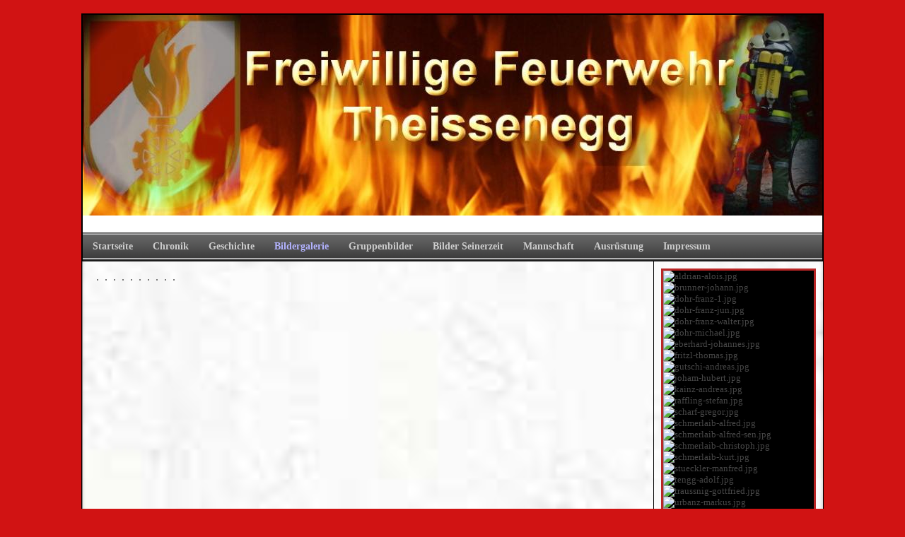

--- FILE ---
content_type: text/html; charset=UTF-8
request_url: https://www.ff-theissenegg.at/110.html
body_size: 17132
content:
<!DOCTYPE html>
<html lang="de">
<head>
	<meta charset="UTF-8">
	<link rel="preconnect" href="https://resources.page4.com" crossorigin="anonymous"/>
	<title>Freiwillige Feuerwehr Theissenegg - Erntedank</title>
	<meta name="msapplication-config" content="none"/>
	<meta name="viewport" content="width=device-width, initial-scale=1" />
	<meta name="author" content="Josef Dohr" />
	<meta name="description" content="Freiwillige Feuerwehr Theissenegg" />
	<meta property="og:title" content="Freiwillige Feuerwehr Theissenegg - Erntedank" />
	<meta property="og:description" content="Freiwillige Feuerwehr Theissenegg" />
	<meta property="og:type" content="website" />
	<meta property="og:url" content="https://www.ff-theissenegg.at/110.html" />
	<link rel="stylesheet" type="text/css" id="p4_layout_style" href="/layout-1-afcd68cbeb-278c08ac.css" />
	<link rel="stylesheet" type="text/css" href="/system/templates/client.css.german?278c08ac" />
	<link rel="stylesheet" type="text/css" href="/system/mods/mod.cookie_consent.css?278c08ac" />
	<link rel="stylesheet" type="text/css" href="/system/shared/ext/unitegallery/css/unite-gallery.css?278c08ac" />
	<link rel="stylesheet" type="text/css" href="/system/content/gallery/content.gallery.css?278c08ac" />
	<link rel="stylesheet" type="text/css" href="/system/templates/client.animation.css?278c08ac" />
	<link rel="stylesheet" type="text/css" href="/system/shared/ext/lightbox/lightbox.min.css?278c08ac" />
	<script src="/system/shared/ext/jquery.js?278c08ac" type="text/javascript"></script>
	<script src="/system/shared/ext/unitegallery/js/unitegallery.lib.min.js?278c08ac" type="text/javascript" defer></script>
	<script src="/system/content/calendar/content.calendar.js.german?278c08ac" type="text/javascript" defer></script>
	<script src="/system/shared/js/client.async.js?278c08ac" type="text/javascript" defer></script>
	<script src="/system/shared/ext/lightbox/lightbox.min.js?278c08ac" type="text/javascript" defer></script>
	<style type="text/css">
	/* cyrillic-ext */
@font-face {
  font-family: 'Advent Pro';
  font-style: normal;
  font-weight: 300;
  font-stretch: 100%;
  font-display: swap;
  src: url(https://resources.page4.com/fonts/s/adventpro/v19/V8mVoQfxVT4Dvddr_yOwrzaFxV7JtdQgFqXdUC4qMm4bHQ.woff2) format('woff2');
  unicode-range: U+0460-052F, U+1C80-1C88, U+20B4, U+2DE0-2DFF, U+A640-A69F, U+FE2E-FE2F;
}
/* cyrillic */
@font-face {
  font-family: 'Advent Pro';
  font-style: normal;
  font-weight: 300;
  font-stretch: 100%;
  font-display: swap;
  src: url(https://resources.page4.com/fonts/s/adventpro/v19/V8mVoQfxVT4Dvddr_yOwrzaFxV7JtdQgFqXdUC4jMm4bHQ.woff2) format('woff2');
  unicode-range: U+0301, U+0400-045F, U+0490-0491, U+04B0-04B1, U+2116;
}
/* greek */
@font-face {
  font-family: 'Advent Pro';
  font-style: normal;
  font-weight: 300;
  font-stretch: 100%;
  font-display: swap;
  src: url(https://resources.page4.com/fonts/s/adventpro/v19/V8mVoQfxVT4Dvddr_yOwrzaFxV7JtdQgFqXdUC4kMm4bHQ.woff2) format('woff2');
  unicode-range: U+0370-03FF;
}
/* latin-ext */
@font-face {
  font-family: 'Advent Pro';
  font-style: normal;
  font-weight: 300;
  font-stretch: 100%;
  font-display: swap;
  src: url(https://resources.page4.com/fonts/s/adventpro/v19/V8mVoQfxVT4Dvddr_yOwrzaFxV7JtdQgFqXdUC4pMm4bHQ.woff2) format('woff2');
  unicode-range: U+0100-024F, U+0259, U+1E00-1EFF, U+2020, U+20A0-20AB, U+20AD-20CF, U+2113, U+2C60-2C7F, U+A720-A7FF;
}
/* latin */
@font-face {
  font-family: 'Advent Pro';
  font-style: normal;
  font-weight: 300;
  font-stretch: 100%;
  font-display: swap;
  src: url(https://resources.page4.com/fonts/s/adventpro/v19/V8mVoQfxVT4Dvddr_yOwrzaFxV7JtdQgFqXdUC4nMm4.woff2) format('woff2');
  unicode-range: U+0000-00FF, U+0131, U+0152-0153, U+02BB-02BC, U+02C6, U+02DA, U+02DC, U+2000-206F, U+2074, U+20AC, U+2122, U+2191, U+2193, U+2212, U+2215, U+FEFF, U+FFFD;
}
/* cyrillic-ext */
@font-face {
  font-family: 'Advent Pro';
  font-style: normal;
  font-weight: 400;
  font-stretch: 100%;
  font-display: swap;
  src: url(https://resources.page4.com/fonts/s/adventpro/v19/V8mVoQfxVT4Dvddr_yOwrzaFxV7JtdQgFqXdUC4qMm4bHQ.woff2) format('woff2');
  unicode-range: U+0460-052F, U+1C80-1C88, U+20B4, U+2DE0-2DFF, U+A640-A69F, U+FE2E-FE2F;
}
/* cyrillic */
@font-face {
  font-family: 'Advent Pro';
  font-style: normal;
  font-weight: 400;
  font-stretch: 100%;
  font-display: swap;
  src: url(https://resources.page4.com/fonts/s/adventpro/v19/V8mVoQfxVT4Dvddr_yOwrzaFxV7JtdQgFqXdUC4jMm4bHQ.woff2) format('woff2');
  unicode-range: U+0301, U+0400-045F, U+0490-0491, U+04B0-04B1, U+2116;
}
/* greek */
@font-face {
  font-family: 'Advent Pro';
  font-style: normal;
  font-weight: 400;
  font-stretch: 100%;
  font-display: swap;
  src: url(https://resources.page4.com/fonts/s/adventpro/v19/V8mVoQfxVT4Dvddr_yOwrzaFxV7JtdQgFqXdUC4kMm4bHQ.woff2) format('woff2');
  unicode-range: U+0370-03FF;
}
/* latin-ext */
@font-face {
  font-family: 'Advent Pro';
  font-style: normal;
  font-weight: 400;
  font-stretch: 100%;
  font-display: swap;
  src: url(https://resources.page4.com/fonts/s/adventpro/v19/V8mVoQfxVT4Dvddr_yOwrzaFxV7JtdQgFqXdUC4pMm4bHQ.woff2) format('woff2');
  unicode-range: U+0100-024F, U+0259, U+1E00-1EFF, U+2020, U+20A0-20AB, U+20AD-20CF, U+2113, U+2C60-2C7F, U+A720-A7FF;
}
/* latin */
@font-face {
  font-family: 'Advent Pro';
  font-style: normal;
  font-weight: 400;
  font-stretch: 100%;
  font-display: swap;
  src: url(https://resources.page4.com/fonts/s/adventpro/v19/V8mVoQfxVT4Dvddr_yOwrzaFxV7JtdQgFqXdUC4nMm4.woff2) format('woff2');
  unicode-range: U+0000-00FF, U+0131, U+0152-0153, U+02BB-02BC, U+02C6, U+02DA, U+02DC, U+2000-206F, U+2074, U+20AC, U+2122, U+2191, U+2193, U+2212, U+2215, U+FEFF, U+FFFD;
}
/* cyrillic-ext */
@font-face {
  font-family: 'Advent Pro';
  font-style: normal;
  font-weight: 700;
  font-stretch: 100%;
  font-display: swap;
  src: url(https://resources.page4.com/fonts/s/adventpro/v19/V8mVoQfxVT4Dvddr_yOwrzaFxV7JtdQgFqXdUC4qMm4bHQ.woff2) format('woff2');
  unicode-range: U+0460-052F, U+1C80-1C88, U+20B4, U+2DE0-2DFF, U+A640-A69F, U+FE2E-FE2F;
}
/* cyrillic */
@font-face {
  font-family: 'Advent Pro';
  font-style: normal;
  font-weight: 700;
  font-stretch: 100%;
  font-display: swap;
  src: url(https://resources.page4.com/fonts/s/adventpro/v19/V8mVoQfxVT4Dvddr_yOwrzaFxV7JtdQgFqXdUC4jMm4bHQ.woff2) format('woff2');
  unicode-range: U+0301, U+0400-045F, U+0490-0491, U+04B0-04B1, U+2116;
}
/* greek */
@font-face {
  font-family: 'Advent Pro';
  font-style: normal;
  font-weight: 700;
  font-stretch: 100%;
  font-display: swap;
  src: url(https://resources.page4.com/fonts/s/adventpro/v19/V8mVoQfxVT4Dvddr_yOwrzaFxV7JtdQgFqXdUC4kMm4bHQ.woff2) format('woff2');
  unicode-range: U+0370-03FF;
}
/* latin-ext */
@font-face {
  font-family: 'Advent Pro';
  font-style: normal;
  font-weight: 700;
  font-stretch: 100%;
  font-display: swap;
  src: url(https://resources.page4.com/fonts/s/adventpro/v19/V8mVoQfxVT4Dvddr_yOwrzaFxV7JtdQgFqXdUC4pMm4bHQ.woff2) format('woff2');
  unicode-range: U+0100-024F, U+0259, U+1E00-1EFF, U+2020, U+20A0-20AB, U+20AD-20CF, U+2113, U+2C60-2C7F, U+A720-A7FF;
}
/* latin */
@font-face {
  font-family: 'Advent Pro';
  font-style: normal;
  font-weight: 700;
  font-stretch: 100%;
  font-display: swap;
  src: url(https://resources.page4.com/fonts/s/adventpro/v19/V8mVoQfxVT4Dvddr_yOwrzaFxV7JtdQgFqXdUC4nMm4.woff2) format('woff2');
  unicode-range: U+0000-00FF, U+0131, U+0152-0153, U+02BB-02BC, U+02C6, U+02DA, U+02DC, U+2000-206F, U+2074, U+20AC, U+2122, U+2191, U+2193, U+2212, U+2215, U+FEFF, U+FFFD;
}

#gallery_1899 {aspect-ratio: 0.7; height: auto !important; width: 700px !important;max-width: 100% !important; background-color: #000000}
#cnt1898 hr,#cnt1900 hr,#cnt1902 hr {height:3px;width:100%;color:#595959;background-color:#595959;text-align:center;margin-left:auto;margin-right:auto;border:0px none #858585;border-width:1px;}
#sbe_calendar_1901_week {font-family: "Comic Sans MS"; font-size: 18px; color: #000000;}
#sbe_calendar_1901_days {font-family: "Comic Sans MS"; font-size: 15px; color: #414141;}
.sbe_time_1901_date {line-height:normal; text-align:center; font-family: "Comic Sans MS"; font-size: 18px; color: #000000; padding:3px; background-color:#f2f2f2; border-bottom:2px solid #a6a6a6;}
#sbe_time_1901_time {line-height:normal; text-align:center; font-family: "Comic Sans MS"; font-size: 18px; color: #000000; padding:3px;}
#sbe_time_table_1901 {margin-left:auto;margin-right:auto;}
#sbe_time_table_1901 div {line-height:normal; font-family: "Comic Sans MS"; font-size: 15px; color: #414141; text-align:center;}
#sbe_time_table_1901 td {padding:2px;}
#sbe_time_thead_1901 div {line-height:normal; font-family: "Comic Sans MS"; font-size: 18px; color: #000000;}
#cnt1901 > div {background-color:#f2f2f2; border:2px solid #a6a6a6;}
#cnt1901 .sbe_time_active {background-color:#ff6660;}
#cnt1901 .sbe_time_calendar {border:0px solid #a6a6a6;border-bottom-width:1px;}
.p4-cnt-imageonly figure {position:relative;line-height:0;max-width:100%;overflow:hidden;}
.p4-cnt-imageonly figure a {display:inline;line-height:0 !important;}
.p4-cnt-imageonly img {width:100%;height:auto;}
#cnt1897 figure {margin:0 auto 0 auto;width:210px;}
#cnt1897 img, #cnt1897 canvas {box-sizing: border-box;border:5px solid #858585;border-radius:0px;}
#cnt1897 figcaption {padding-top:1px;font-family:Comic Sans MS; font-size:22px; color:#1a1a1a; line-height:1.1em; letter-spacing:0.0em;}
#cnt2034 figure {margin:0 auto 0 auto;width:63px;}
#cnt2034 img, #cnt2034 canvas {box-sizing: border-box;border:0px solid #000000;border-radius:0px;}
.p4-cnt-richtext hr {color:inherit;border: 1px solid currentColor;}
#cnt1913 .counter-box {text-align:center;}
#cnt1913 .counter-box>img {border:6px outset #FFFFE5;background-color:#000000;border-radius:0px}
#cnt1913 .counter-box>div {padding:0px 5px;font-family:Advent Pro;font-size:20px;color:#000000;background-color:#000000;border:6px outset #FFFFE5;border-radius:0px}
#cnt1913 .counter-box>div>div {width:1.30em;}
.counter-box>div {width:auto;display:inline-block;overflow:hidden;}
.counter-box>div>div {display:inline-block;text-align:center;line-height:normal;}
.p4-cnt-linklist .list {box-sizing:border-box;overflow:hidden;}
.p4-cnt-linklist .list:last-child:after {content: ".";clear: both;display: block;visibility: hidden;height: 0px;}
.p4-cnt-linklist .column {float:left;}
.p4-cnt-linklist h5 {text-decoration:none;font-weight:normal;font-style:normal;line-height:normal;margin:0;padding:0;background-color:transparent;color:inherit;}
.p4-cnt-linklist ul {padding:0;margin:0;list-style:none;}
.p4-cnt-linklist li {padding:0;margin:0;line-height:normal;font-style:normal;}
.p4-cnt-linklist .column *:last-child {margin:0 !important;}
.p4-cnt-linklist h5 {-ms-user-select: none; -moz-user-select: none; -webkit-user-select: none;cursor:default;}
.p4-cnt-linklist .p4-plink a,.p4-cnt-linklist .p4-plink a:hover {line-height:normal;font-style:normal}
#cnt2689 .list {font-size:12px;}
#cnt2689 .list {background-color:#F2F2F2;max-width:812px;padding:0px;border:1px groove #000000;border-radius:7px;}
#cnt2689 .column,#cnt1895 .dCol:nth-child(1),#cnt693 .dCol:nth-child(1),#cnt2719 .dCol:nth-child(1) {width:100%;}
#cnt2689 .column h5, #cnt2689 .column ul, #cnt2689 .column li, #cnt2689 .column div {margin-bottom:13px;}
#cnt2689 h5 {padding:5px;text-align:left;background-color:#F2F2F2;font-size:19px;color:#000000;font-family:inherit;}
#cnt2689 .fa {padding:0 5px 0 0;}
#cnt2689 svg {display:inline-block;padding:0 5px 0 0;margin-right:3px !important;height:1em;width:1em;vertical-align:-0.125em;fill:currentcolor}
#cnt2689 li a {;font-size:12px;text-decoration:none;font-weight:normal;color:#595959;font-family:inherit;}
#cnt2689 li a:hover {text-decoration:none;font-weight:normal;color:#FF4D4D;}
#cnt2689 ul {padding:0px 0 0px 20px;}
#cnt2689 .column ul:first-child {margin-top:13px !important;}
#cnt2689 .column ul:last-child {margin-bottom:13px !important;}
#cnt2689 .line {height:2px;background-color:#FFFFFF;line-height:1px;}
#gallery_696 img {padding:0px;margin:5px;width:100px;height:100px;border:1px solid #777777;background-position: center center;}
#cnt1899 {border:3px #BA2626 solid;padding:0px;background-color:transparent;}
#cnt1898,#cnt1901,#cnt1900,#cnt1897,#cnt1902,#cnt1912,#cnt1913,#cnt1915,#cnt1917 {padding:0px;background-color:transparent;}
#cnt2034 {padding: 10px 5px 10px 5px;background-color:#FFFFFF;}
	</style>
	<script type="text/javascript">const lazyLoadContentImages=c=>{document.querySelectorAll("#cnt"+c+" img").forEach(a=>{var b=a.getAttribute("src");b.includes("_c100_100")&&(b=b.replace("_c100_100","_c"+Math.round(a.clientWidth*Math.min(2,window.devicePixelRatio?window.devicePixelRatio:1))+"_"+Math.round(a.clientHeight*Math.min(2,window.devicePixelRatio?window.devicePixelRatio:1))),a.setAttribute("src",b),a.style.width=Math.round(a.clientWidth)+"px")})};
const lazyLoadBackgroundImages=(n,d="g",o=0,a=0)=>{const e=document.querySelectorAll(n);e.forEach(n=>{var e,i=getComputedStyle(n);"fixed"===i.backgroundAttachment&&(o=window.innerWidth,a=window.innerHeight);const t=i.backgroundImage;t&&t.includes("_c100_100")&&(e=Math.min(window.innerWidth,Math.round(o||n.clientWidth))*Math.min(2,window.devicePixelRatio||1),i=Math.min(window.innerHeight,Math.round(a||n.clientHeight))*Math.min(2,window.devicePixelRatio||1),n.style.backgroundImage=t.replace("_c100_100","_"+d+e+"_"+i))})};


var p4SiteConfig = {'privConsent': {'text':'','link_text':'','button_allow':'','button_deny':'','mode': 2, 'link': "/35.html"}};
window['options_ug_1899'] = {  gallery_theme: "slider",         slider_control_zoom: false,    gallery_pause_on_mouseover: true,    gallery_control_thumbs_mousewheel: false,    slider_controls_appear_ontap: ('ontouchstart' in window),    slider_transition_speed: 300,    slider_transition_easing: "easeInOutQuad",    slider_loader_color: "black",    slider_enable_progress_indicator: false,    slider_textpanel_enable_description: false,    gallery_width: 700,    gallery_height: 1000,    gallery_autoplay: true,    gallery_play_interval: 5000,    gallery_background_color: "#000000",    slider_transition: "slide",    slider_controls_always_on: true,    slider_enable_bullets: false,    slider_enable_arrows: false,         slider_scale_mode: "fill",    slider_enable_text_panel: false,      slider_textpanel_always_on: false};

</script>
	

</head>
<body class="p4_layout_1 c4p-layout-1 c4p_background_99 responsive"><div class="c4p_main_margin">	<div id="c4p_main" class="p4-layout-element c4p_main_width c4p_background_0 c4p_border_0"  >				<header aria-label="Kopfzeile" id="c4p_head_1" class="p4-layout-element c4p_head_1_height c4p_background_1 c4p_border_1 c4p_page_image c4p_head_1_margin"  >	<div id="c4p_head_1_cnt"><div style="position:absolute;top:0;bottom:0;right:0;left:0;overflow:hidden;"></div></div>				<div id="c4p_internal_nav" style="bottom:0;left:0;right:0;min-height:20px;;" class="p4-flex-box"><div role="navigation" aria-label="Hauptnavigation" class="c4p_nav_horizontal c4p_nav_101062 c4p_subnav_1 c4p_subnav_2 c4p_subnav_3 nav101062"><ul class="nav_l_0"><li class="nav_n"><a href="/" title="" data-state="parent">Startseite</a><ul class="nav_l_1"><li class="nav_n"><a href="/63.html" title="">Aktuelles</a></li><li class="nav_n"><a href="/345.html" title="">Übungsplan 2025</a></li><li class="nav_n"><a href="/termine-2023.html" title="">Veranstaltungen 2025</a></li><li class="nav_n"><a href="/224.html" title="">Mitglied werden</a></li><li class="nav_n"><a href="/225.html" title="">Über uns</a></li><li class="nav_n"><a href="/65.html" title="">Im Gedenken +</a></li><li class="nav_n"><a href="/189.html" title="">Dienstgrade </a></li><li class="nav_n"><a href="/46.html" title="">Videos</a></li></ul></li><li class="nav_n"><a href="/50.html" title="" data-state="parent">Chronik</a><ul class="nav_l_1"><li class="nav_n"><a href="/51.html" title="">Kommandanten</a></li><li class="nav_n"><a href="/93.html" title="">Gründungsmitglieder 1912</a></li></ul></li><li class="nav_n"><a href="/68.html" title="" data-state="parent">Geschichte</a><ul class="nav_l_1"><li class="nav_n"><a href="/69.html" title="">Die Feuerwehr in Österreich</a></li><li class="nav_n"><a href="/70.html" title="">Die Feuerwehr in Kärnten</a></li></ul></li><li class="nav_c"><a href="/60.html" title="" data-state="parent">Bildergalerie</a><ul class="nav_l_1"><li class="nav_n"><a href="/erntedankfest-in-theissenegg.html" title="" data-state="parent">2025</a><ul class="nav_l_2"><li class="nav_n"><a href="/erntedankfest-in-theissenegg.html" title="">Erntedankfest in Theissenegg</a></li><li class="nav_n"><a href="/österr-radmeisterschaften-der-feuerwehren-in-maishofen.html" title="">Österr. Radmeisterschaften der Feuerwehren in Maishofen</a></li><li class="nav_n"><a href="/ausrückung-zur-firmung.html" title="">Ausrückung zur Firmung</a></li><li class="nav_n"><a href="/fahrzeugsegnung.html" title="">Fahrzeugsegnung</a></li><li class="nav_n"><a href="/pfarrfest-in-theissenegg-1.html" title="">Pfarrfest in Theissenegg</a></li><li class="nav_n"><a href="/das-neue-fahrzeug-ist-nach-theissenegg-gekommen.html" title="">Das neue Fahrzeug ist nach Theissenegg gekommen</a></li><li class="nav_n"><a href="/fahrzeugabnahme-und-einschulung-landesfeuerwehrverband.html" title="">Fahrzeugabnahme und Einschulung Landesfeuerwehrverband</a></li><li class="nav_n"><a href="/florianikirchgang-3.html" title="">Florianikirchgang</a></li><li class="nav_n"><a href="/neue-seite-4.html" title="">Jahreshauptversammlung</a></li><li class="nav_n"><a href="/osterschinken-schnapsen-1.html" title="">Osterschinken Schnapsen</a></li></ul></li><li class="nav_n"><a href="/p2024.html" title="" data-state="parent">2024</a><ul class="nav_l_2"><li class="nav_n"><a href="/erntedankfest-1.html" title="">Erntedankfest</a></li><li class="nav_n"><a href="/örm-in-friedberg-2024.html" title="">ÖRM in Friedberg 2024</a></li><li class="nav_n"><a href="/pfarrfest-in-theissenegg.html" title="">Pfarrfest in Theissenegg</a></li><li class="nav_n"><a href="/monatsübung-mit-preitenegg.html" title="">Monatsübung mit Preitenegg</a></li><li class="nav_n"><a href="/bezirksleistungsbewerbe-st-paul.html" title="">Bezirksleistungsbewerbe St.Paul</a></li><li class="nav_n"><a href="/ausrückung-zu-fronleichnam.html" title="">Ausrückung zu Fronleichnam</a></li><li class="nav_n"><a href="/florianiübung-2.html" title="">Florianiübung</a></li><li class="nav_n"><a href="/florianikirchgang-2.html" title="">Florianikirchgang</a></li><li class="nav_n"><a href="/osterschinken-schnapsen.html" title="">Osterschinken Schnapsen</a></li><li class="nav_n"><a href="/öfast-prüfung.html" title="">ÖFAST Prüfung</a></li><li class="nav_n"><a href="/landesfeuerwehrschitag-katschberg.html" title="">Landesfeuerwehrschitag Katschberg</a></li><li class="nav_n"><a href="/bezirksschimeisterschaft-klippitztörl.html" title="">Bezirksschimeisterschaft Klippitztörl</a></li><li class="nav_n"><a href="/jahreshauptversammlung-2.html" title="">Jahreshauptversammlung</a></li></ul></li><li class="nav_n"><a href="/p2023.html" title="" data-state="parent">2023</a><ul class="nav_l_2"><li class="nav_n"><a href="/erntedankfest.html" title="">Erntedankfest</a></li><li class="nav_n"><a href="/trachtenkapelle-theissenegg-110-jahrjubiläum.html" title="">Trachtenkapelle Theissenegg 110 Jahrjubiläum</a></li><li class="nav_n"><a href="/fronleichnam-und-maibaumstocken.html" title="">Fronleichnam und Maibaumstocken</a></li><li class="nav_n"><a href="/bezirksleistungbewerbe-gruppe-2.html" title="">Bezirksleistungbewerbe Gruppe 2</a></li><li class="nav_n"><a href="/bezirksleistungsbewerbe-gruppe-3.html" title="">Bezirksleistungsbewerbe Gruppe 3</a></li><li class="nav_n"><a href="/florianikirchgang-1.html" title="">Florianikirchgang</a></li><li class="nav_n"><a href="/florianiübung-1.html" title="">Florianiübung</a></li><li class="nav_n"><a href="/funkeinsatzübung-kamp.html" title="">Funkeinsatzübung Kamp</a></li><li class="nav_n"><a href="/maibaumsetzen.html" title="">Maibaumsetzen</a></li><li class="nav_n"><a href="/monatsübung-vlg-hauser.html" title="">Monatsübung vlg. Hauser</a></li><li class="nav_n"><a href="/osterschinkenschnapsen-1.html" title="">Osterschinkenschnapsen</a></li><li class="nav_n"><a href="/feuerwehrschitag-katschberg.html" title="">Feuerwehrschitag Katschberg</a></li><li class="nav_n"><a href="/bezirksfeuerwehrschitag-klippitztörl.html" title="">Bezirksfeuerwehrschitag Klippitztörl</a></li><li class="nav_n"><a href="/neue-seite-3.html" title="">Markus 40</a></li><li class="nav_n"><a href="/jahreshauptversamlung.html" title="">Jahreshauptversamlung</a></li></ul></li><li class="nav_n"><a href="/p2022.html" title="" data-state="parent">2022</a><ul class="nav_l_2"><li class="nav_n"><a href="/monatsübung-zausinger.html" title="">Monatsübung Zausinger</a></li><li class="nav_n"><a href="/einsatzfunkübung-vereinshaus-theissenegg.html" title="">Einsatzfunkübung Vereinshaus Theissenegg</a></li><li class="nav_n"><a href="/radmeisterschaften-schörfling.html" title="">Radmeisterschaften Schörfling Attersee</a></li><li class="nav_n"><a href="/monatsübung-zarfl-vlg-schwab.html" title="">Monatsübung Zarfl vlg. Schwab</a></li><li class="nav_n"><a href="/p110-jahrjubiläum-2022.html" title="">110 Jahrjubiläum 2022</a></li><li class="nav_n"><a href="/feuerlöscher-schulung-kmi.html" title="">Feuerlöscher Schulung KMI</a></li><li class="nav_n"><a href="/kirchtag-in-theissenegg.html" title="">Kirchtag in Theissenegg</a></li><li class="nav_n"><a href="/fronleichnam.html" title="">Fronleichnam</a></li><li class="nav_n"><a href="/florianiübung.html" title="">Florianiübung</a></li><li class="nav_n"><a href="/florianikirchgang.html" title="">Florianikirchgang</a></li><li class="nav_n"><a href="/osterschinkenschnapsen.html" title="">Osterschinkenschnapsen</a></li><li class="nav_n"><a href="/monatsübung.html" title="">Monatsübung</a></li><li class="nav_n"><a href="/jahreshauptversammlung-1.html" title="">Jahreshauptversammlung</a></li><li class="nav_n"><a href="/gerätelehre-1.html" title="">Gerätelehre</a></li></ul></li><li class="nav_n"><a href="/p2021.html" title="" data-state="parent">2021</a><ul class="nav_l_2"><li class="nav_n"><a href="/pumpenübergabe-fox-s.html" title="">Pumpenübergabe FOX S</a></li><li class="nav_n"><a href="/radmeisterschaften-maishofen-slzburg.html" title="">Radmeisterschaften Maishofen Salzburg</a></li><li class="nav_n"><a href="/wandertag.html" title="">Wandertag</a></li><li class="nav_n"><a href="/neue-seite-2.html" title="">Grubenbegehung KMI</a></li><li class="nav_n"><a href="/maschinistenschulung-1.html" title="">Maschinistenschulung</a></li><li class="nav_n"><a href="/neue-seite-1.html" title="">Florianiübung Dohr Herbert</a></li><li class="nav_n"><a href="/jahrenshauptversammlung-im-kuss-in-wolfsberg.html" title="">Jahreshauptversammlung im Kuss in Wolfsberg</a></li><li class="nav_n"><a href="/monarsübung-vlg-eberhard.html" title="">Monatsübung vlg. Eberhard</a></li><li class="nav_n"><a href="/funkübung.html" title="">Funkübung</a></li><li class="nav_n"><a href="/gerätelehre.html" title="">Gerätelehre</a></li></ul></li><li class="nav_n"><a href="/p2020.html" title="" data-state="parent">2020</a><ul class="nav_l_2"><li class="nav_n"><a href="/maschinistenschulung.html" title="">Maschinistenschulung</a></li><li class="nav_n"><a href="/einsatzübung-mit-der-ff-preitenegg-bei-vlg-patterer.html" title="">Einsatzübung mit der FF Preitenegg bei vlg. Patterer</a></li><li class="nav_n"><a href="/jahreshauptversammlung.html" title="">Jahreshauptversammlung</a></li></ul></li><li class="nav_n"><a href="/347.html" title="" data-state="parent">2019</a><ul class="nav_l_2"><li class="nav_n"><a href="/neue-seite.html" title="">ATS Übung Reideben</a></li><li class="nav_n"><a href="/erntedank.html" title="">Erntedank</a></li><li class="nav_n"><a href="/monatsuebung-mit-kamp.html" title="">Monatsübung mit Kamp</a></li><li class="nav_n"><a href="/p0-jahre-asc-theissenegg.html" title="">40 Jahre ASC Theissenegg</a></li><li class="nav_n"><a href="/fest-forst.html" title="">Fest Forst</a></li><li class="nav_n"><a href="/kirchtag.html" title="">Kirchtag</a></li><li class="nav_n"><a href="/357.html" title="">Fronleichnam</a></li><li class="nav_n"><a href="/356.html" title="">Bezirksleistungsbewerbe Wolfsberg</a></li><li class="nav_n"><a href="/355.html" title="">Florianikirchgang</a></li><li class="nav_n"><a href="/354.html" title="">Florianiübung</a></li><li class="nav_n"><a href="/353.html" title="">Osterschinken Schnapsen</a></li><li class="nav_n"><a href="/352.html" title="">Monatsübung April VU</a></li><li class="nav_n"><a href="/351.html" title="">Schmerlaib Kurti 50.Geburtstag</a></li><li class="nav_n"><a href="/350.html" title="">Bezirksschimeisterschaften Weinebene</a></li><li class="nav_n"><a href="/349.html" title="">Jahreshauptversammlung</a></li></ul></li><li class="nav_n"><a href="/324.html" title="" data-state="parent">2018</a><ul class="nav_l_2"><li class="nav_n"><a href="/344.html" title="">Unwetter Einsatz</a></li><li class="nav_n"><a href="/343.html" title="">Monatsübung Oktober vlg. Lugger</a></li><li class="nav_n"><a href="/342.html" title="">Erntedank</a></li><li class="nav_n"><a href="/341.html" title="">Österreichische Feuerwehr Radmeisterschaften 2018 in Niederneukirchen</a></li><li class="nav_n"><a href="/340.html" title="">Monatsübung mit FF-Kamp</a></li><li class="nav_n"><a href="/339.html" title="">105 Jahre Trachtenkapelle Theissenegg</a></li><li class="nav_n"><a href="/338.html" title="">40.Geburtstag ATM Beauftragter Zagler</a></li><li class="nav_n"><a href="/337.html" title="">Leistungsbewerbe St. Paul</a></li><li class="nav_n"><a href="/335.html" title="">Unwettereinsatz vlg. Kleinvaltebauer</a></li><li class="nav_n"><a href="/334.html" title="">Fronleichnam</a></li><li class="nav_n"><a href="/333.html" title="">Florianikirchgang</a></li><li class="nav_n"><a href="/331.html" title="">Florianiübung Rabensteiner</a></li><li class="nav_n"><a href="/330.html" title="">Osterschinkenschnapsen</a></li><li class="nav_n"><a href="/329.html" title="">Manatsübung Zagler vlg,Valtebauer(Raffling/Tengg)</a></li><li class="nav_n"><a href="/328.html" title="">Feuerwehrschitag Katschberg</a></li><li class="nav_n"><a href="/327.html" title="">Atemschutzübung mit BI Schmied</a></li><li class="nav_n"><a href="/326.html" title="">Bezirksschimeisterschaften Klippitztörl</a></li><li class="nav_n"><a href="/325.html" title="">Jahreshauptversammlung 2018</a></li></ul></li><li class="nav_n"><a href="/300.html" title="" data-state="parent">2017</a><ul class="nav_l_2"><li class="nav_n"><a href="/323.html" title="">Monatsübung Raffling Ch.</a></li><li class="nav_n"><a href="/321.html" title="">Ausflug -Zeltweg</a></li><li class="nav_n"><a href="/320.html" title="">Erntedankfest</a></li><li class="nav_n"><a href="/319.html" title="">105Jahrjubiläum</a></li><li class="nav_n"><a href="/315.html" title="">Kirchtag in Theissenegg</a></li><li class="nav_n"><a href="/316.html" title="">Übung mit Preitenegg</a></li><li class="nav_n"><a href="/314.html" title="">Fronleichnam</a></li><li class="nav_n"><a href="/313.html" title="">Landesmeisterschaft Hermagor Gruppe 2</a></li><li class="nav_n"><a href="/312.html" title="">Maibaumstocken</a></li><li class="nav_n"><a href="/311.html" title="">Firmung in Theissenegg</a></li><li class="nav_n"><a href="/310.html" title="">Florianikirchgang</a></li><li class="nav_n"><a href="/308.html" title="">Florianiübung</a></li><li class="nav_n"><a href="/307.html" title="">Bezirksleistungsbewerbe in Preitenegg</a></li><li class="nav_n"><a href="/309.html" title="">Funkeinsatzübung</a></li><li class="nav_n"><a href="/306.html" title="">Maibaum aufstellen</a></li><li class="nav_n"><a href="/304.html" title="">Einsatzatemschutzübung Prebl</a></li><li class="nav_n"><a href="/305.html" title="">Osterschinkenschnapsen</a></li><li class="nav_n"><a href="/303.html" title="">Landesfeuerwehrschitag Katschberg</a></li><li class="nav_n"><a href="/302.html" title="">Bezirksschimeisterschaften Bezirk am Klippitztörl</a></li><li class="nav_n"><a href="/301.html" title="">Jahreshauptversammlung</a></li></ul></li><li class="nav_n"><a href="/275.html" title="" data-state="parent">2016</a><ul class="nav_l_2"><li class="nav_n"><a href="/298.html" title="">Monatsübung mit FF-Wolfsberg</a></li><li class="nav_n"><a href="/299.html" title="">Feuerwehrball GH Götschl</a></li><li class="nav_n"><a href="/297.html" title="">Erntedankfest</a></li><li class="nav_n"><a href="/296.html" title="">6. BRL MTB Marathon in Theissenegg</a></li><li class="nav_n"><a href="/295.html" title="">Österr. Radsmeisterschaften in St. Johann in Tirol</a></li><li class="nav_n"><a href="/294.html" title="">Einsatz Bäume über die Straße 31.Juli</a></li><li class="nav_n"><a href="/293.html" title="">Kirchtag in Theissenegg</a></li><li class="nav_n"><a href="/292.html" title="">Fest der Chöre in Theissenegg</a></li><li class="nav_n"><a href="/291.html" title="">Maibaumstocken</a></li><li class="nav_n"><a href="/290.html" title="">Funkeinsatzübung mit FF Preitenegg bei Fam. Brunner vlg. Kohlbach</a></li><li class="nav_n"><a href="/289.html" title="">Fronleichnam</a></li><li class="nav_n"><a href="/288.html" title="">Bezirksleistunsbewerbe St. Michael</a></li><li class="nav_n"><a href="/285.html" title="">Florianübung</a></li><li class="nav_n"><a href="/282.html" title="">Florianikirchgang</a></li><li class="nav_n"><a href="/281.html" title="">Osterschinkenschnapsen</a></li><li class="nav_n"><a href="/280.html" title="">Feuerwehrschitag Katschberg</a></li><li class="nav_n"><a href="/283.html" title="">Kartfahren</a></li><li class="nav_n"><a href="/278.html" title="">Bezirksschimeisterschaften Koralpe</a></li><li class="nav_n"><a href="/277.html" title="">Jahreshauptversammlung</a></li><li class="nav_n"><a href="/276.html" title="">Eisstock Vergleichskampf Feuerwehr gegen Sportverein</a></li></ul></li><li class="nav_n"><a href="/227.html" title="" data-state="parent">2015</a><ul class="nav_l_2"><li class="nav_n"><a href="/273.html" title="">Verkehrsunfall Theissenegger Straße</a></li><li class="nav_n"><a href="/274.html" title="">Fußball WAC-Austria Wien</a></li><li class="nav_n"><a href="/271.html" title="">Entedankfest in Theissenegg</a></li><li class="nav_n"><a href="/272.html" title="">Technischer Einsatz Kanalspülung Winkeljoven</a></li><li class="nav_n"><a href="/264.html" title="">Übung KMI</a></li><li class="nav_n"><a href="/263.html" title="">Kirchtag in Theissenegg</a></li><li class="nav_n"><a href="/262.html" title="">95Jahrjubiläum ÖKB Theissenegg</a></li><li class="nav_n"><a href="/261.html" title="">Fronleichnam</a></li><li class="nav_n"><a href="/260.html" title="">Monatsübung Mai</a></li><li class="nav_n"><a href="/258.html" title="">Jahreshauptversammlung</a></li><li class="nav_n"><a href="/257.html" title="">Florianiübung</a></li><li class="nav_n"><a href="/254.html" title="">Osterschinkenschnapsen</a></li><li class="nav_n"><a href="/259.html" title="">Monatsübung März</a></li><li class="nav_n"><a href="/256.html" title="">Bezirksschimeisterschaft Klippitztörl</a></li></ul></li><li class="nav_n"><a href="/186.html" title="" data-state="parent">2014</a><ul class="nav_l_2"><li class="nav_n"><a href="/223.html" title="">Erntedankfest</a></li><li class="nav_n"><a href="/222.html" title="">Ausflug</a></li><li class="nav_n"><a href="/205.html" title="">Östrreichische Radmeisterschaft Vorarlberg</a></li><li class="nav_n"><a href="/204.html" title="">Kirchtag</a></li><li class="nav_n"><a href="/203.html" title="">Hochzeit Urbanz H.</a></li><li class="nav_n"><a href="/202.html" title="">Geburtstag Luis 60</a></li><li class="nav_n"><a href="/201.html" title="">Fronleichnam</a></li><li class="nav_n"><a href="/200.html" title="">Monatsübung mit FF-Preitenegg</a></li><li class="nav_n"><a href="/199.html" title="">Funkeinsatzübung Juni</a></li><li class="nav_n"><a href="/198.html" title="">Monatsübung Mai</a></li><li class="nav_n"><a href="/197.html" title="">Bezirksleistungsbewerb</a></li><li class="nav_n"><a href="/196.html" title="">Forianikirchgang</a></li><li class="nav_n"><a href="/195.html" title="">Florianiübung</a></li><li class="nav_n"><a href="/194.html" title="">Osterschinkenschnapsen</a></li><li class="nav_n"><a href="/192.html" title="">Feuerwehrschitag Katschberg</a></li><li class="nav_n"><a href="/190.html" title="">Aufwecken Norbert 50</a></li><li class="nav_n"><a href="/188.html" title="">Jahreshauptversammlung 18. Jänner</a></li><li class="nav_n"><a href="/187.html" title="">Verkehrsunfall 10. Jänner</a></li></ul></li><li class="nav_n"><a href="/153.html" title="" data-state="parent">2013</a><ul class="nav_l_2"><li class="nav_n"><a href="/174.html" title="">Feuerwehrball </a></li><li class="nav_n"><a href="/173.html" title="">Erntedankfest</a></li><li class="nav_n"><a href="/172.html" title="">Österr.Radmeisterschaften Stolzalpe</a></li><li class="nav_n"><a href="/171.html" title="">Kirchtag</a></li><li class="nav_n"><a href="/170.html" title="">Trachtenkapelle 100jähriges Jubiläum</a></li><li class="nav_n"><a href="/169.html" title="">Maibaumverlosung</a></li><li class="nav_n"><a href="/167.html" title="">Leistungsbewerb Preitenegg</a></li><li class="nav_n"><a href="/165.html" title="">Monatsübung Mai</a></li><li class="nav_n"><a href="/164.html" title="">Florianiübung</a></li><li class="nav_n"><a href="/162.html" title="">Maibaum aufstellen</a></li><li class="nav_n"><a href="/158.html" title="">Monatsübung April</a></li><li class="nav_n"><a href="/157.html" title="">Schinkenschnapsen</a></li><li class="nav_n"><a href="/156.html" title="">Feuerwehrschitag Katschberg</a></li><li class="nav_n"><a href="/155.html" title="">Feuerwehr Green Valley</a></li><li class="nav_n"><a href="/154.html" title="">Bezirksschirennen Koralpe</a></li></ul></li><li class="nav_n"><a href="/61.html" title="" data-state="parent">2012</a><ul class="nav_l_2"><li class="nav_n"><a href="/141.html" title="">Ausflug 2012</a></li><li class="nav_n"><a href="/139.html" title="">Erntedank</a></li><li class="nav_n"><a href="/138.html" title="">Gutschi Franz Gedenkübung</a></li><li class="nav_n"><a href="/130.html" title="">100Jahrjubiläum</a></li><li class="nav_n"><a href="/129.html" title="">50. Geburtstag - Rabensteiner Hansi</a></li><li class="nav_n"><a href="/128.html" title="">Kirchtag</a></li><li class="nav_n"><a href="/140.html" title="">Homepagepräsentation</a></li><li class="nav_n"><a href="/127.html" title="">Sängerfest</a></li><li class="nav_n"><a href="/126.html" title="">Funkeinsatzübung</a></li><li class="nav_n"><a href="/94.html" title="">Fronleichnamprozession</a></li><li class="nav_n"><a href="/79.html" title="">Florianikirchgang</a></li><li class="nav_n"><a href="/78.html" title="">Florianiübung</a></li><li class="nav_n"><a href="/71.html" title="">Jahreshauptversammlung</a></li></ul></li><li class="nav_n"><a href="/103.html" title="" data-state="parent">2011</a><ul class="nav_l_2"><li class="nav_n"><a href="/104.html" title="">Erntedank</a></li><li class="nav_n"><a href="/105.html" title="">Jahreshauptversammlung</a></li></ul></li><li class="nav_c"><a href="/106.html" title="" data-state="parent">2010</a><ul class="nav_l_2"><li class="nav_a"><a href="/110.html#" title="">Erntedank</a></li><li class="nav_n"><a href="/108.html" title="">Kirchtag</a></li><li class="nav_n"><a href="/109.html" title="">90 Jahrjubiläum ÖKB </a></li><li class="nav_n"><a href="/107.html" title="">Fronleichnamprozession</a></li></ul></li><li class="nav_n"><a href="/111.html" title="" data-state="parent">2009</a><ul class="nav_l_2"><li class="nav_n"><a href="/113.html" title="">Erntedank</a></li><li class="nav_n"><a href="/112.html" title="">Kirchtag</a></li></ul></li><li class="nav_n"><a href="/118.html" title="" data-state="parent">2008</a><ul class="nav_l_2"><li class="nav_n"><a href="/119.html" title="">Bezirksleistungsbewerb</a></li></ul></li><li class="nav_n"><a href="/100.html" title="" data-state="parent">2007</a><ul class="nav_l_2"><li class="nav_n"><a href="/101.html" title="">Rüsthausumbau</a></li><li class="nav_n"><a href="/102.html" title="">Übung Oberer Rauch</a></li></ul></li><li class="nav_n"><a href="/114.html" title="" data-state="parent">2006</a><ul class="nav_l_2"><li class="nav_n"><a href="/115.html" title="">Atemschutzübung Fa. Pietschnig</a></li><li class="nav_n"><a href="/124.html" title="">Übung im Pfarrhof</a></li><li class="nav_n"><a href="/125.html" title="">Bezirksleistungsbewerb</a></li></ul></li><li class="nav_n"><a href="/116.html" title="" data-state="parent">2005</a><ul class="nav_l_2"><li class="nav_n"><a href="/117.html" title="">Bezirksleistungsbewerb</a></li><li class="nav_n"><a href="/121.html" title="">Ausflug nach Slowenien</a></li></ul></li><li class="nav_n"><a href="/95.html" title="" data-state="parent">2004</a><ul class="nav_l_2"><li class="nav_n"><a href="/96.html" title="">Übung in der Volksschule Theissenegg</a></li><li class="nav_n"><a href="/98.html" title="">Fussballturnier</a></li><li class="nav_n"><a href="/99.html" title="">Übung Theisseneggerwirt</a></li><li class="nav_n"><a href="/97.html" title="">Übung Schmerlaib</a></li></ul></li><li class="nav_n"><a href="/122.html" title="" data-state="parent">2003</a><ul class="nav_l_2"><li class="nav_n"><a href="/123.html" title="">Bezirksleistungsbewerb</a></li></ul></li></ul></li><li class="nav_n"><a href="/80.html" title="">Gruppenbilder</a></li><li class="nav_n"><a href="/131.html" title="" data-state="parent">Bilder Seinerzeit</a><ul class="nav_l_1"><li class="nav_n"><a href="/134.html" title="">1994</a></li><li class="nav_n"><a href="/136.html" title="">1986</a></li><li class="nav_n"><a href="/135.html" title="">1984</a></li><li class="nav_n"><a href="/137.html" title="">1983</a></li><li class="nav_n"><a href="/133.html" title="">1980</a></li><li class="nav_n"><a href="/132.html" title="">1972</a></li></ul></li><li class="nav_n"><a href="/52.html" title="" data-state="parent">Mannschaft</a><ul class="nav_l_1"><li class="nav_n"><a href="/75.html" title="">Führung</a></li><li class="nav_n"><a href="/56.html" title="">Zugs- u. Gruppenkommandanten</a></li><li class="nav_n"><a href="/57.html" title="">Mannschaft</a></li><li class="nav_n"><a href="/151.html" title="">Reservisten</a></li><li class="nav_n"><a href="/76.html" title="">Funktionäre</a></li><li class="nav_n"><a href="/59.html" title="">Altkameraden</a></li></ul></li><li class="nav_n"><a href="/25.html" title="" data-state="parent">Ausrüstung</a><ul class="nav_l_1"><li class="nav_n"><a href="/89.html" title="">Fahrzeug</a></li><li class="nav_n"><a href="/90.html" title="">Pumpen</a></li><li class="nav_n"><a href="/91.html" title="">IFEX 3000</a></li><li class="nav_n"><a href="/92.html" title="">Stromerzeuger</a></li><li class="nav_n"><a href="/142.html" title="">Atemschutz</a></li></ul></li><li class="nav_n"><a href="/35.html" title="">Impressum</a></li></ul></div></div>	</header>									<div class="p4-flex-box layout-flex-parent">									<div id="c4p_sidebar_2" class="p4-flex-static c4p_background_5 c4p_border_5 c4p_sidebar_2_ctr c4p_sidebar_2_width c4p_sidebar_2_margin "  >				<div id="c4p_sidebar_2_cnt" class="c4p_autoheight">					<div role="complementary" class="dCtr p4-container p4-static-container" id="cnt1" data-content-id="1"><div id="cnt1895" class="dRow p4-row " data-column-count="1">
	<div class="row__background "></div>
	<div class="row__column-wrap">
		<div id="cnt1896" class="dCol"><div id="cnt1899" class="dCon p4-cnt-gallery"><div id="gallery_1899" class="p4-gallery-slider" data-ug-id="1899" aria-hidden="true"><img alt="" src="" data-image="/tengg-alexander-2_g100_100.jpg" data-description=""/><img alt="" src="" data-image="/img-8792-2_g100_100.jpg" data-description=""/><img alt="aldrian-alois.jpg" src="" data-image="/aldrian-alois_g100_100.jpg" data-description="aldrian-alois.jpg"/><img alt="brunner-johann.jpg" src="" data-image="/brunner-johann_g100_100.jpg" data-description="brunner-johann.jpg"/><img alt="" src="" data-image="/img-8811-2_g100_100.jpg" data-description=""/><img alt="" src="" data-image="/czerkhold-1_g100_100.jpg" data-description=""/><img alt="" src="" data-image="/img-8727-3_g100_100.jpg" data-description=""/><img alt="" src="" data-image="/img-8777-2_g100_100.jpg" data-description=""/><img alt="dohr-franz-1.jpg" src="" data-image="/dohr-franz-1_g100_100.jpg" data-description="dohr-franz-1.jpg"/><img alt="dohr-franz-jun.jpg" src="" data-image="/dohr-franz-jun_g100_100.jpg" data-description="dohr-franz-jun.jpg"/><img alt="dohr-franz-walter.jpg" src="" data-image="/dohr-franz-walter_g100_100.jpg" data-description="dohr-franz-walter.jpg"/><img alt="dohr-michael.jpg" src="" data-image="/dohr-michael_g100_100.jpg" data-description="dohr-michael.jpg"/><img alt="" src="" data-image="/img-8738-2_g100_100.jpg" data-description=""/><img alt="eberhard-johannes.jpg" src="" data-image="/eberhard-johannes_g100_100.jpg" data-description="eberhard-johannes.jpg"/><img alt="" src="" data-image="/img-8745-2_g100_100.jpg" data-description=""/><img alt="fritzl-thomas.jpg" src="" data-image="/fritzl-thomas_g100_100.jpg" data-description="fritzl-thomas.jpg"/><img alt="gutschi-andreas.jpg" src="" data-image="/gutschi-andreas_g100_100.jpg" data-description="gutschi-andreas.jpg"/><img alt="" src="" data-image="/img-8751-1_g100_100.jpg" data-description=""/><img alt="joham-hubert.jpg" src="" data-image="/joham-hubert_g100_100.jpg" data-description="joham-hubert.jpg"/><img alt="kainz-andreas.jpg" src="" data-image="/kainz-andreas_g100_100.jpg" data-description="kainz-andreas.jpg"/><img alt="" src="" data-image="/img-8790-2_g100_100.jpg" data-description=""/><img alt="" src="" data-image="/rene-liebhard-08031992-fftheis_g100_100.jpg" data-description=""/><img alt="" src="" data-image="/img-8776-1_g100_100.jpg" data-description=""/><img alt="" src="" data-image="/img-8767-1_g100_100.jpg" data-description=""/><img alt="raffling-stefan.jpg" src="" data-image="/raffling-stefan_g100_100.jpg" data-description="raffling-stefan.jpg"/><img alt="scharf-gregor.jpg" src="" data-image="/scharf-gregor_g100_100.jpg" data-description="scharf-gregor.jpg"/><img alt="schmerlaib-alfred.jpg" src="" data-image="/schmerlaib-alfred_g100_100.jpg" data-description="schmerlaib-alfred.jpg"/><img alt="schmerlaib-alfred-sen.jpg" src="" data-image="/schmerlaib-alfred-sen_g100_100.jpg" data-description="schmerlaib-alfred-sen.jpg"/><img alt="schmerlaib-christoph.jpg" src="" data-image="/schmerlaib-christoph18-1_g100_100.jpg" data-description="schmerlaib-christoph.jpg"/><img alt="schmerlaib-kurt.jpg" src="" data-image="/schmerlaib-kurt_g100_100.jpg" data-description="schmerlaib-kurt.jpg"/><img alt="" src="" data-image="/schmerlaib-marko18-1_g100_100.jpg" data-description=""/><img alt="stueckler-manfred.jpg" src="" data-image="/stueckler-manfred_g100_100.jpg" data-description="stueckler-manfred.jpg"/><img alt="" src="" data-image="/img-8723_g100_100.jpg" data-description=""/><img alt="" src="" data-image="/img-8762_g100_100.jpg" data-description=""/><img alt="tengg-adolf.jpg" src="" data-image="/tengg-adolf_g100_100.jpg" data-description="tengg-adolf.jpg"/><img alt="" src="" data-image="/img-8733_g100_100.jpg" data-description=""/><img alt="" src="" data-image="/img-9317_g100_100.jpg" data-description=""/><img alt="" src="" data-image="/tischler-lukas18-1_g100_100.jpg" data-description=""/><img alt="" src="" data-image="/tischler-sebastian18-1_g100_100.jpg" data-description=""/><img alt="traussnig-gottfried.jpg" src="" data-image="/traussnig-gottfried_g100_100.jpg" data-description="traussnig-gottfried.jpg"/><img alt="urbanz-markus.jpg" src="" data-image="/urbanz-markus_g100_100.jpg" data-description="urbanz-markus.jpg"/><img alt="zagler-wolfgang.jpg" src="" data-image="/zagler-wolfgang_g100_100.jpg" data-description="zagler-wolfgang.jpg"/><img alt="zarfl-erich.jpg" src="" data-image="/zarfl-erich_g100_100.jpg" data-description="zarfl-erich.jpg"/><img alt="" src="" data-image="/img-8808-1_g100_100.jpg" data-description=""/></div></div><div id="cnt1898" class="dCon p4-cnt-line"><hr/></div><div id="cnt1901" class="dCon p4-cnt-calendar">












<div data-p4-calendar-id="1901" data-p4-calendar-time="2026:01:24:16:48:13"><div class="sbe_time_1901_date" style="margin-bottom:10px;">Januar 2026</div>
	<div class="sbe_time_calendar">
  	<table id="sbe_time_table_1901">
	<tr id="sbe_time_thead_1901">
    	<td><div>Mo</div></td>
		<td><div>Di</div></td>
		<td><div>Mi</div></td>
		<td><div>Do</div></td>
		<td><div>Fr</div></td>
		<td><div>Sa</div></td>
		<td><div>So</div></td>
	</tr>
	<tr><td><div>&nbsp;</div></td><td><div>&nbsp;</div></td><td><div>&nbsp;</div></td><td><div>1</div></td><td><div>2</div></td><td><div>3</div></td><td><div>4</div></td></tr><tr><td><div>5</div></td><td><div>6</div></td><td><div>7</div></td><td><div>8</div></td><td><div>9</div></td><td><div>10</div></td><td><div>11</div></td></tr><tr><td><div>12</div></td><td><div>13</div></td><td><div>14</div></td><td><div>15</div></td><td><div>16</div></td><td><div>17</div></td><td><div>18</div></td></tr><tr><td><div>19</div></td><td><div>20</div></td><td><div>21</div></td><td><div>22</div></td><td><div>23</div></td><td class="sbe_time_active"><div>24</div></td><td><div>25</div></td></tr><tr><td><div>26</div></td><td><div>27</div></td><td><div>28</div></td><td><div>29</div></td><td><div>30</div></td><td><div>31</div></td><td><div>&nbsp;</div></td></tr><tr><td><div>&nbsp;</div></td><td><div>&nbsp;</div></td><td><div>&nbsp;</div></td><td><div>&nbsp;</div></td><td><div>&nbsp;</div></td><td><div>&nbsp;</div></td><td><div>&nbsp;</div></td></tr>
	</table>
	</div>
	<div id="sbe_time_1901_time"></div>
	
	
</div></div><div id="cnt1900" class="dCon p4-cnt-line"><hr/></div><div id="cnt1897" class="dCon p4-cnt-imageonly"> <figure  aria-hidden="true"><a href="/hl-florian-01.jpg" target="_blank"  aria-hidden="true"><picture><img src="/hl-florian-01_200_304.jpg" title="" alt="" style="filter: none" /></picture></a><figcaption class="p4-align-text-center">Hl. Florian Schutzpatron</figcaption></figure></div><div id="cnt2034" class="dCon p4-cnt-imageonly"><figure  aria-hidden="true"><picture><img src="/rtemagicc-jpg-logo-flamme-hg-i_63_80.jpg" title="" alt="" style="filter: none" /></picture></figure></div><div id="cnt1902" class="dCon p4-cnt-line"><hr/></div><div id="cnt1912" class="dCon p4-cnt-richtext"><div><p style="text-align:center;font-family:Helvetica;font-size:25px;color:#333333">Besucher</p></div></div><div id="cnt1913" class="dCon p4-cnt-counter"><div class="counter-box" data-counter-id="1913"></div></div><div id="cnt2689" class="dCon p4-cnt-linklist"><div><div class="list p4-plink"><div class="column"><h5>Links</h5><ul><li><a href="https://www.bfkdo-wolfsberg.at/" target="_blank">Bezirksfeuerwehrkommando</a></li><li><a href="https://www.kath-kirche-kaernten.at/pfarren/pfarre/C3219" target="_blank">Pfarre Theissenegg</a></li><li><a href="https://oekb.page4.com/" target="_blank">ÖKB Theissenegg</a></li></ul><div class="line">&nbsp;</div></div></div></div></div><div id="cnt1915" class="dCon p4-cnt-richtext"><div><div style="font-size:11px;color:black;font-family:Verdana;font-style:normal;line-height:normal;"><table class="hintergrundfarbe1 rahmenfarbe1" border="2" rules="all" cellspacing="0" cellpadding="4"><tbody><tr><td colspan="2">internationale <strong>Notrufnummer</strong></td></tr><tr><td><a class="image" rel="nofollow noreferrer noopener" href="http://de.wikipedia.org/wiki/Datei:Flag_of_Europe.svg"><img src="//upload.wikimedia.org/wikipedia/commons/thumb/b/b7/Flag_of_Europe.svg/38px-Flag_of_Europe.svg.png" alt="Flag of Europe.svg" width="25" height="17" data-file-width="810" data-file-height="540" /></a> <strong><a title="Euronotruf" rel="nofollow noreferrer noopener" href="http://de.wikipedia.org/wiki/Euronotruf">Euronotruf</a></strong></td><td><strong>112</strong></td></tr><tr><td colspan="2">nationale <strong><a title="Notruf" rel="nofollow noreferrer noopener" href="http://de.wikipedia.org/wiki/Notruf">Notrufnummern</a><br /> zur Feuerwehr</strong></td></tr><tr><td><a title="Brasilien" rel="nofollow noreferrer noopener" href="http://de.wikipedia.org/wiki/Brasilien"><img src="//upload.wikimedia.org/wikipedia/commons/thumb/0/05/Flag_of_Brazil.svg/30px-Flag_of_Brazil.svg.png" alt="Brasilien" width="20" height="14" data-file-width="720" data-file-height="504" /></a> Brasilien</td><td>193</td></tr><tr><td><a class="image" title="Chile" rel="nofollow noreferrer noopener" href="http://de.wikipedia.org/wiki/Datei:Flag_of_Chile.svg"><img class="thumbborder" src="//upload.wikimedia.org/wikipedia/commons/thumb/7/78/Flag_of_Chile.svg/27px-Flag_of_Chile.svg.png" alt="Chile" width="18" height="12" data-file-width="1500" data-file-height="1000" /></a> Chile</td><td>132</td></tr><tr><td><a title="Deutschland" rel="nofollow noreferrer noopener" href="http://de.wikipedia.org/wiki/Feuerwehr_in_Deutschland"><img src="//upload.wikimedia.org/wikipedia/commons/thumb/b/ba/Flag_of_Germany.svg/30px-Flag_of_Germany.svg.png" alt="Deutschland" width="20" height="12" data-file-width="1000" data-file-height="600" /></a>&nbsp;<a title="Feuerwehr in Deutschland" rel="nofollow noreferrer noopener" href="http://de.wikipedia.org/wiki/Feuerwehr_in_Deutschland">Deutschland</a></td><td>112</td></tr><tr><td><a title="Frankreich" rel="nofollow noreferrer noopener" href="http://de.wikipedia.org/wiki/Frankreich"><img class="thumbborder" src="//upload.wikimedia.org/wikipedia/commons/thumb/c/c3/Flag_of_France.svg/27px-Flag_of_France.svg.png" alt="Frankreich" width="18" height="12" data-file-width="900" data-file-height="600" /></a> Frankreich</td><td>18</td></tr><tr><td><a title="Griechenland" rel="nofollow noreferrer noopener" href="http://de.wikipedia.org/wiki/Feuerwehr_in_Griechenland"><img src="//upload.wikimedia.org/wikipedia/commons/thumb/5/5c/Flag_of_Greece.svg/30px-Flag_of_Greece.svg.png" alt="Griechenland" width="20" height="13" data-file-width="600" data-file-height="400" /></a>&nbsp;<a title="Feuerwehr in Griechenland" rel="nofollow noreferrer noopener" href="http://de.wikipedia.org/wiki/Feuerwehr_in_Griechenland">Griechenland</a></td><td>199</td></tr><tr><td><a title="Italien" rel="nofollow noreferrer noopener" href="http://de.wikipedia.org/wiki/Feuerwehr_in_Italien"><img class="thumbborder" src="//upload.wikimedia.org/wikipedia/commons/thumb/0/03/Flag_of_Italy.svg/27px-Flag_of_Italy.svg.png" alt="Italien" width="18" height="12" data-file-width="1500" data-file-height="1000" /></a>&nbsp;<a title="Feuerwehr in Italien" rel="nofollow noreferrer noopener" href="http://de.wikipedia.org/wiki/Feuerwehr_in_Italien">Italien</a></td><td>115</td></tr><tr><td><a class="image" title="Liechtenstein" rel="nofollow noreferrer noopener" href="http://de.wikipedia.org/wiki/Datei:Flag_of_Liechtenstein.svg"><img src="//upload.wikimedia.org/wikipedia/commons/thumb/4/47/Flag_of_Liechtenstein.svg/30px-Flag_of_Liechtenstein.svg.png" alt="Liechtenstein" width="20" height="12" data-file-width="1000" data-file-height="600" /></a> Liechtenstein</td><td>118</td></tr><tr><td><a class="image" title="Luxemburg" rel="nofollow noreferrer noopener" href="http://de.wikipedia.org/wiki/Datei:Flag_of_Luxembourg.svg"><img src="//upload.wikimedia.org/wikipedia/commons/thumb/d/da/Flag_of_Luxembourg.svg/30px-Flag_of_Luxembourg.svg.png" alt="Luxemburg" width="20" height="12" data-file-width="1000" data-file-height="600" /></a> Luxemburg</td><td>112</td></tr><tr><td><a title="&Ouml;sterreich" rel="nofollow noreferrer noopener" href="http://de.wikipedia.org/wiki/Feuerwehr_in_%C3%96sterreich"><img src="//upload.wikimedia.org/wikipedia/commons/thumb/4/41/Flag_of_Austria.svg/30px-Flag_of_Austria.svg.png" alt="&Ouml;sterreich" width="20" height="13" data-file-width="900" data-file-height="600" /></a>&nbsp;<a title="Feuerwehr in &Ouml;sterreich" rel="nofollow noreferrer noopener" href="http://de.wikipedia.org/wiki/Feuerwehr_in_%C3%96sterreich">&Ouml;sterreich</a></td><td>122</td></tr><tr><td><a title="Polen" rel="nofollow noreferrer noopener" href="http://de.wikipedia.org/wiki/Polen"><img class="thumbborder" src="//upload.wikimedia.org/wikipedia/commons/thumb/1/12/Flag_of_Poland.svg/27px-Flag_of_Poland.svg.png" alt="Polen" width="18" height="11" data-file-width="1280" data-file-height="800" /></a> Polen</td><td>998</td></tr><tr><td><a title="Schweiz" rel="nofollow noreferrer noopener" href="http://de.wikipedia.org/wiki/Feuerwehr_in_der_Schweiz"><img src="//upload.wikimedia.org/wikipedia/commons/thumb/e/e3/Flag_of_Switzerland_within_2to3.svg/30px-Flag_of_Switzerland_within_2to3.svg.png" alt="Schweiz" width="20" height="13" data-file-width="450" data-file-height="300" /></a>&nbsp;<a title="Feuerwehr in der Schweiz" rel="nofollow noreferrer noopener" href="http://de.wikipedia.org/wiki/Feuerwehr_in_der_Schweiz">Schweiz</a></td><td>118</td></tr><tr><td><a title="Slowakei" rel="nofollow noreferrer noopener" href="http://de.wikipedia.org/wiki/Slowakei"><img class="thumbborder" src="//upload.wikimedia.org/wikipedia/commons/thumb/e/e6/Flag_of_Slovakia.svg/27px-Flag_of_Slovakia.svg.png" alt="Slowakei" width="18" height="12" data-file-width="900" data-file-height="600" /></a> Slowakei</td><td>150</td></tr><tr><td><a title="Spanien" rel="nofollow noreferrer noopener" href="http://de.wikipedia.org/wiki/Spanien"><img src="//upload.wikimedia.org/wikipedia/commons/thumb/9/9a/Flag_of_Spain.svg/30px-Flag_of_Spain.svg.png" alt="Spanien" width="20" height="13" data-file-width="750" data-file-height="500" /></a> Spanien</td><td>085 oder 080</td></tr><tr><td><a title="Tschechien" rel="nofollow noreferrer noopener" href="http://de.wikipedia.org/wiki/Feuerwehr_in_Tschechien"><img class="thumbborder" src="//upload.wikimedia.org/wikipedia/commons/thumb/c/cb/Flag_of_the_Czech_Republic.svg/27px-Flag_of_the_Czech_Republic.svg.png" alt="Tschechien" width="18" height="12" data-file-width="900" data-file-height="600" /></a>&nbsp;<a title="Feuerwehr in Tschechien" rel="nofollow noreferrer noopener" href="http://de.wikipedia.org/wiki/Feuerwehr_in_Tschechien">Tschechien</a></td><td>150</td></tr><tr><td><a title="Vereinigte Staaten" rel="nofollow noreferrer noopener" href="http://de.wikipedia.org/wiki/Feuerwehr_in_den_Vereinigten_Staaten"><img src="//upload.wikimedia.org/wikipedia/commons/thumb/a/a4/Flag_of_the_United_States.svg/30px-Flag_of_the_United_States.svg.png" alt="Vereinigte Staaten" width="20" height="11" data-file-width="1235" data-file-height="650" /></a>&nbsp;<a title="Feuerwehr in den Vereinigten Staaten" rel="nofollow noreferrer noopener" href="http://de.wikipedia.org/wiki/Feuerwehr_in_den_Vereinigten_Staaten">USA</a></td><td>911</td></tr></tbody></table><p>&nbsp;</p></div></div></div><div id="cnt2211" class="dCon p4-cnt-richtext"><div><p><strong>Copyright 2018 </strong></p><p><strong>Alle rechte vorbehalten von Feuerwehr Theissenegg</strong></p></div></div><div id="cnt1917" class="dCon p4-cnt-richtext"><div><div style="font-size:11px;color:black;font-family:Verdana;font-style:normal;line-height:normal;"></div></div></div></div>

	</div>
</div></div>				</div>			</div>					<div id="c4p_center_cnt" class="c4p_background_2 c4p_border_2 c4p_autoheight_master p4-flex-dynamic"  >	<div id="cnt692" role="main" class="dCtr"><div id="cnt693" class="dRow p4-row " data-column-count="1">
	<div class="row__background "></div>
	<div class="row__column-wrap">
		<div id="cnt694" class="dCol"><div id="cnt696" class="dCon p4-cnt-gallery"><div id="gallery_696" class="p4-gallery-legacyjs"><a href="/img-4378_c1000_800.jpg" data-lightbox="gallery_696" data-title="" tabindex="-1" aria-hidden="true"><img style="background-image: url(/img-4378_f100_100.jpg);" src="/system/sysimg/dot.gif" alt="" {section_condition_n:caption} aria-hidden="true"{/section_condition_n:caption}/></a><a href="/img-4382_c1000_800.jpg" data-lightbox="gallery_696" data-title="" tabindex="-1" aria-hidden="true"><img style="background-image: url(/img-4382_f100_100.jpg);" src="/system/sysimg/dot.gif" alt="" {section_condition_n:caption} aria-hidden="true"{/section_condition_n:caption}/></a><a href="/img-4383_c1000_800.jpg" data-lightbox="gallery_696" data-title="" tabindex="-1" aria-hidden="true"><img style="background-image: url(/img-4383_f100_100.jpg);" src="/system/sysimg/dot.gif" alt="" {section_condition_n:caption} aria-hidden="true"{/section_condition_n:caption}/></a><a href="/img-4384_c1000_800.jpg" data-lightbox="gallery_696" data-title="" tabindex="-1" aria-hidden="true"><img style="background-image: url(/img-4384_f100_100.jpg);" src="/system/sysimg/dot.gif" alt="" {section_condition_n:caption} aria-hidden="true"{/section_condition_n:caption}/></a><a href="/img-4417_c1000_800.jpg" data-lightbox="gallery_696" data-title="" tabindex="-1" aria-hidden="true"><img style="background-image: url(/img-4417_f100_100.jpg);" src="/system/sysimg/dot.gif" alt="" {section_condition_n:caption} aria-hidden="true"{/section_condition_n:caption}/></a><a href="/img-4418_c1000_800.jpg" data-lightbox="gallery_696" data-title="" tabindex="-1" aria-hidden="true"><img style="background-image: url(/img-4418_f100_100.jpg);" src="/system/sysimg/dot.gif" alt="" {section_condition_n:caption} aria-hidden="true"{/section_condition_n:caption}/></a><a href="/img-4422_c1000_800.jpg" data-lightbox="gallery_696" data-title="" tabindex="-1" aria-hidden="true"><img style="background-image: url(/img-4422_f100_100.jpg);" src="/system/sysimg/dot.gif" alt="" {section_condition_n:caption} aria-hidden="true"{/section_condition_n:caption}/></a><a href="/img-4453_c1000_800.jpg" data-lightbox="gallery_696" data-title="" tabindex="-1" aria-hidden="true"><img style="background-image: url(/img-4453_f100_100.jpg);" src="/system/sysimg/dot.gif" alt="" {section_condition_n:caption} aria-hidden="true"{/section_condition_n:caption}/></a><a href="/img-4455_c1000_800.jpg" data-lightbox="gallery_696" data-title="" tabindex="-1" aria-hidden="true"><img style="background-image: url(/img-4455_f100_100.jpg);" src="/system/sysimg/dot.gif" alt="" {section_condition_n:caption} aria-hidden="true"{/section_condition_n:caption}/></a><a href="/img-4473_c1000_800.jpg" data-lightbox="gallery_696" data-title="" tabindex="-1" aria-hidden="true"><img style="background-image: url(/img-4473_f100_100.jpg);" src="/system/sysimg/dot.gif" alt="" {section_condition_n:caption} aria-hidden="true"{/section_condition_n:caption}/></a></div></div></div>

	</div>
</div></div>
</div>							</div>			<footer id="c4p_foot_1" class="p4-layout-element c4p_foot_1_height c4p_foot_1_ctr c4p_background_3 c4p_border_3 c4p_foot_1_margin"  >	<div class="dCtr p4-container p4-static-container" id="cnt6" data-content-id="6"><div id="cnt2719" class="dRow p4-row " data-column-count="1">
	<div class="row__background "></div>
	<div class="row__column-wrap">
		<div id="cnt2720" class="dCol">&nbsp;</div>

	</div>
</div></div></footer>					</div></div><aside id="c4p_copyright" role="complementary" aria-hidden="true">Created with <a class="c4p_cr_link" style="color:#000000" href="https://de.page4.com" title="Zur page4 Seite.Achtung Sie verlassen die aktuelle Seite.">page4</a>&nbsp;&nbsp;<a class="c4p_cr_link" href="/admin.php" style="color:#000000" title="Login">Login</a></aside><section id="p4-mobile-nav" class="style-2" aria-hidden="true">	<header>		<a href="/" class="title" aria-label="Zur Startseite" title="Zur Startseite" tabindex="-1">			Freiwillige Feuerwehr Theissenegg		</a>		<a href="/" class="cart" aria-label="Zum Warenkorb" title="Zum Warenkorb" tabindex="-1">			<svg xmlns="http://www.w3.org/2000/svg" viewBox="0 0 24 24" width="24" height="24"><defs><style>.cls-1{fill:none;}</style></defs><path class="cls-1" d="M0,0H24V24H0ZM18.31,6l-2.76,5Z"/><path d="M7,18a2,2,0,1,0,2,2A2,2,0,0,0,7,18Z"/><path d="M17,18a2,2,0,1,0,2,2A2,2,0,0,0,17,18Z"/><path d="M7.17,14.75l0-.12L8.1,13h7.45a2,2,0,0,0,1.75-1l3.86-7L19.42,4h0l-1.1,2-2.76,5h-7l-.13-.27L6.16,6l-1-2L4.27,2H1V4H3l3.6,7.59L5.25,14A1.93,1.93,0,0,0,5,15a2,2,0,0,0,2,2H19V15H7.42A.25.25,0,0,1,7.17,14.75Z"/></svg>			<span>0</span>		</a>		<div class="toggle">			<svg class="menu_btn" xmlns="http://www.w3.org/2000/svg" height="24" viewBox="0 0 24 24" width="24"><path d="M0 0h24v24H0z" fill="none"/><path d="M3 18h18v-2H3v2zm0-5h18v-2H3v2zm0-7v2h18V6H3z"/></svg><svg class="close_btn" xmlns="http://www.w3.org/2000/svg" height="24" viewBox="0 0 24 24" width="24"><path d="M0 0h24v24H0z" fill="none"/><path d="M19 6.41L17.59 5 12 10.59 6.41 5 5 6.41 10.59 12 5 17.59 6.41 19 12 13.41 17.59 19 19 17.59 13.41 12z"/></svg>		</div>	</header>	<nav>		<ul><li class="nav_n" data-type="page-index"><a href="/"  tabindex="-1">Startseite </a>	<div class="toggle">		<svg xmlns="http://www.w3.org/2000/svg" height="24" viewBox="0 0 24 24" width="24"><path d="M0 0h24v24H0z" fill="none"/><path d="M7.41 15.41L12 10.83l4.59 4.58L18 14l-6-6-6 6z"/></svg>		<svg xmlns="http://www.w3.org/2000/svg" height="24" viewBox="0 0 24 24" width="24"><path d="M0 0h24v24H0V0z" fill="none"/><path d="M7.41 8.59L12 13.17l4.59-4.58L18 10l-6 6-6-6 1.41-1.41z"/></svg>	</div>	<ul class="level-1">		<li class="nav_n" data-type="page"><a href="/63.html" title="" tabindex="-1">Aktuelles</a></li><li class="nav_n" data-type="page"><a href="/345.html" title="" tabindex="-1">Übungsplan 2025</a></li><li class="nav_n" data-type="page"><a href="/termine-2023.html" title="" tabindex="-1">Veranstaltungen 2025</a></li><li class="nav_n" data-type="page"><a href="/224.html" title="" tabindex="-1">Mitglied werden</a></li><li class="nav_n" data-type="page"><a href="/225.html" title="" tabindex="-1">Über uns</a></li><li class="nav_n" data-type="page"><a href="/65.html" title="" tabindex="-1">Im Gedenken +</a></li><li class="nav_n" data-type="page"><a href="/189.html" title="" tabindex="-1">Dienstgrade </a></li><li class="nav_n" data-type="page"><a href="/46.html" title="" tabindex="-1">Videos</a></li>	</ul></li><li class="nav_n" data-type="page"><a href="/50.html"  tabindex="-1">Chronik </a>	<div class="toggle">		<svg xmlns="http://www.w3.org/2000/svg" height="24" viewBox="0 0 24 24" width="24"><path d="M0 0h24v24H0z" fill="none"/><path d="M7.41 15.41L12 10.83l4.59 4.58L18 14l-6-6-6 6z"/></svg>		<svg xmlns="http://www.w3.org/2000/svg" height="24" viewBox="0 0 24 24" width="24"><path d="M0 0h24v24H0V0z" fill="none"/><path d="M7.41 8.59L12 13.17l4.59-4.58L18 10l-6 6-6-6 1.41-1.41z"/></svg>	</div>	<ul class="level-1">		<li class="nav_n" data-type="page"><a href="/51.html" title="" tabindex="-1">Kommandanten</a></li><li class="nav_n" data-type="page"><a href="/93.html" title="" tabindex="-1">Gründungsmitglieder 1912</a></li>	</ul></li><li class="nav_n" data-type="page"><a href="/68.html"  tabindex="-1">Geschichte </a>	<div class="toggle">		<svg xmlns="http://www.w3.org/2000/svg" height="24" viewBox="0 0 24 24" width="24"><path d="M0 0h24v24H0z" fill="none"/><path d="M7.41 15.41L12 10.83l4.59 4.58L18 14l-6-6-6 6z"/></svg>		<svg xmlns="http://www.w3.org/2000/svg" height="24" viewBox="0 0 24 24" width="24"><path d="M0 0h24v24H0V0z" fill="none"/><path d="M7.41 8.59L12 13.17l4.59-4.58L18 10l-6 6-6-6 1.41-1.41z"/></svg>	</div>	<ul class="level-1">		<li class="nav_n" data-type="page"><a href="/69.html" title="" tabindex="-1">Die Feuerwehr in Österreich</a></li><li class="nav_n" data-type="page"><a href="/70.html" title="" tabindex="-1">Die Feuerwehr in Kärnten</a></li>	</ul></li><li class="nav_c" data-type="page"><a href="/60.html"  tabindex="-1">Bildergalerie</a>	<div class="toggle">		<svg xmlns="http://www.w3.org/2000/svg" height="24" viewBox="0 0 24 24" width="24"><path d="M0 0h24v24H0z" fill="none"/><path d="M7.41 15.41L12 10.83l4.59 4.58L18 14l-6-6-6 6z"/></svg>		<svg xmlns="http://www.w3.org/2000/svg" height="24" viewBox="0 0 24 24" width="24"><path d="M0 0h24v24H0V0z" fill="none"/><path d="M7.41 8.59L12 13.17l4.59-4.58L18 10l-6 6-6-6 1.41-1.41z"/></svg>	</div>	<ul class="level-1">		<li class="nav_n" data-type="folder"><a href="/erntedankfest-in-theissenegg.html" title="" data-isparent="1" tabindex="-1">2025</a>	<div class="toggle">		<svg xmlns="http://www.w3.org/2000/svg" height="24" viewBox="0 0 24 24" width="24"><path d="M0 0h24v24H0z" fill="none"/><path d="M7.41 15.41L12 10.83l4.59 4.58L18 14l-6-6-6 6z"/></svg>		<svg xmlns="http://www.w3.org/2000/svg" height="24" viewBox="0 0 24 24" width="24"><path d="M0 0h24v24H0V0z" fill="none"/><path d="M7.41 8.59L12 13.17l4.59-4.58L18 10l-6 6-6-6 1.41-1.41z"/></svg>	</div>	<ul class="level-2">		<li class="nav_n" data-type="page"><a href="/erntedankfest-in-theissenegg.html" title="" tabindex="-1">Erntedankfest in Theissenegg</a></li><li class="nav_n" data-type="page"><a href="/österr-radmeisterschaften-der-feuerwehren-in-maishofen.html" title="" tabindex="-1">Österr. Radmeisterschaften der Feuerwehren in Maishofen</a></li><li class="nav_n" data-type="page"><a href="/ausrückung-zur-firmung.html" title="" tabindex="-1">Ausrückung zur Firmung</a></li><li class="nav_n" data-type="page"><a href="/fahrzeugsegnung.html" title="" tabindex="-1">Fahrzeugsegnung</a></li><li class="nav_n" data-type="page"><a href="/pfarrfest-in-theissenegg-1.html" title="" tabindex="-1">Pfarrfest in Theissenegg</a></li><li class="nav_n" data-type="page"><a href="/das-neue-fahrzeug-ist-nach-theissenegg-gekommen.html" title="" tabindex="-1">Das neue Fahrzeug ist nach Theissenegg gekommen</a></li><li class="nav_n" data-type="page"><a href="/fahrzeugabnahme-und-einschulung-landesfeuerwehrverband.html" title="" tabindex="-1">Fahrzeugabnahme und Einschulung Landesfeuerwehrverband</a></li><li class="nav_n" data-type="page"><a href="/florianikirchgang-3.html" title="" tabindex="-1">Florianikirchgang</a></li><li class="nav_n" data-type="page"><a href="/neue-seite-4.html" title="" tabindex="-1">Jahreshauptversammlung</a></li><li class="nav_n" data-type="page"><a href="/osterschinken-schnapsen-1.html" title="" tabindex="-1">Osterschinken Schnapsen</a></li>	</ul></li><li class="nav_n" data-type="page"><a href="/p2024.html" title="" data-isparent="1" tabindex="-1">2024</a>	<div class="toggle">		<svg xmlns="http://www.w3.org/2000/svg" height="24" viewBox="0 0 24 24" width="24"><path d="M0 0h24v24H0z" fill="none"/><path d="M7.41 15.41L12 10.83l4.59 4.58L18 14l-6-6-6 6z"/></svg>		<svg xmlns="http://www.w3.org/2000/svg" height="24" viewBox="0 0 24 24" width="24"><path d="M0 0h24v24H0V0z" fill="none"/><path d="M7.41 8.59L12 13.17l4.59-4.58L18 10l-6 6-6-6 1.41-1.41z"/></svg>	</div>	<ul class="level-2">		<li class="nav_n" data-type="page"><a href="/erntedankfest-1.html" title="" tabindex="-1">Erntedankfest</a></li><li class="nav_n" data-type="page"><a href="/örm-in-friedberg-2024.html" title="" tabindex="-1">ÖRM in Friedberg 2024</a></li><li class="nav_n" data-type="page"><a href="/pfarrfest-in-theissenegg.html" title="" tabindex="-1">Pfarrfest in Theissenegg</a></li><li class="nav_n" data-type="page"><a href="/monatsübung-mit-preitenegg.html" title="" tabindex="-1">Monatsübung mit Preitenegg</a></li><li class="nav_n" data-type="page"><a href="/bezirksleistungsbewerbe-st-paul.html" title="" tabindex="-1">Bezirksleistungsbewerbe St.Paul</a></li><li class="nav_n" data-type="page"><a href="/ausrückung-zu-fronleichnam.html" title="" tabindex="-1">Ausrückung zu Fronleichnam</a></li><li class="nav_n" data-type="page"><a href="/florianiübung-2.html" title="" tabindex="-1">Florianiübung</a></li><li class="nav_n" data-type="page"><a href="/florianikirchgang-2.html" title="" tabindex="-1">Florianikirchgang</a></li><li class="nav_n" data-type="page"><a href="/osterschinken-schnapsen.html" title="" tabindex="-1">Osterschinken Schnapsen</a></li><li class="nav_n" data-type="page"><a href="/öfast-prüfung.html" title="" tabindex="-1">ÖFAST Prüfung</a></li><li class="nav_n" data-type="page"><a href="/landesfeuerwehrschitag-katschberg.html" title="" tabindex="-1">Landesfeuerwehrschitag Katschberg</a></li><li class="nav_n" data-type="page"><a href="/bezirksschimeisterschaft-klippitztörl.html" title="" tabindex="-1">Bezirksschimeisterschaft Klippitztörl</a></li><li class="nav_n" data-type="page"><a href="/jahreshauptversammlung-2.html" title="" tabindex="-1">Jahreshauptversammlung</a></li>	</ul></li><li class="nav_n" data-type="page"><a href="/p2023.html" title="" data-isparent="1" tabindex="-1">2023</a>	<div class="toggle">		<svg xmlns="http://www.w3.org/2000/svg" height="24" viewBox="0 0 24 24" width="24"><path d="M0 0h24v24H0z" fill="none"/><path d="M7.41 15.41L12 10.83l4.59 4.58L18 14l-6-6-6 6z"/></svg>		<svg xmlns="http://www.w3.org/2000/svg" height="24" viewBox="0 0 24 24" width="24"><path d="M0 0h24v24H0V0z" fill="none"/><path d="M7.41 8.59L12 13.17l4.59-4.58L18 10l-6 6-6-6 1.41-1.41z"/></svg>	</div>	<ul class="level-2">		<li class="nav_n" data-type="page"><a href="/erntedankfest.html" title="" tabindex="-1">Erntedankfest</a></li><li class="nav_n" data-type="page"><a href="/trachtenkapelle-theissenegg-110-jahrjubiläum.html" title="" tabindex="-1">Trachtenkapelle Theissenegg 110 Jahrjubiläum</a></li><li class="nav_n" data-type="page"><a href="/fronleichnam-und-maibaumstocken.html" title="" tabindex="-1">Fronleichnam und Maibaumstocken</a></li><li class="nav_n" data-type="page"><a href="/bezirksleistungbewerbe-gruppe-2.html" title="" tabindex="-1">Bezirksleistungbewerbe Gruppe 2</a></li><li class="nav_n" data-type="page"><a href="/bezirksleistungsbewerbe-gruppe-3.html" title="" tabindex="-1">Bezirksleistungsbewerbe Gruppe 3</a></li><li class="nav_n" data-type="page"><a href="/florianikirchgang-1.html" title="" tabindex="-1">Florianikirchgang</a></li><li class="nav_n" data-type="page"><a href="/florianiübung-1.html" title="" tabindex="-1">Florianiübung</a></li><li class="nav_n" data-type="page"><a href="/funkeinsatzübung-kamp.html" title="" tabindex="-1">Funkeinsatzübung Kamp</a></li><li class="nav_n" data-type="page"><a href="/maibaumsetzen.html" title="" tabindex="-1">Maibaumsetzen</a></li><li class="nav_n" data-type="page"><a href="/monatsübung-vlg-hauser.html" title="" tabindex="-1">Monatsübung vlg. Hauser</a></li><li class="nav_n" data-type="page"><a href="/osterschinkenschnapsen-1.html" title="" tabindex="-1">Osterschinkenschnapsen</a></li><li class="nav_n" data-type="page"><a href="/feuerwehrschitag-katschberg.html" title="" tabindex="-1">Feuerwehrschitag Katschberg</a></li><li class="nav_n" data-type="page"><a href="/bezirksfeuerwehrschitag-klippitztörl.html" title="" tabindex="-1">Bezirksfeuerwehrschitag Klippitztörl</a></li><li class="nav_n" data-type="page"><a href="/neue-seite-3.html" title="" tabindex="-1">Markus 40</a></li><li class="nav_n" data-type="page"><a href="/jahreshauptversamlung.html" title="" tabindex="-1">Jahreshauptversamlung</a></li>	</ul></li><li class="nav_n" data-type="page"><a href="/p2022.html" title="" data-isparent="1" tabindex="-1">2022</a>	<div class="toggle">		<svg xmlns="http://www.w3.org/2000/svg" height="24" viewBox="0 0 24 24" width="24"><path d="M0 0h24v24H0z" fill="none"/><path d="M7.41 15.41L12 10.83l4.59 4.58L18 14l-6-6-6 6z"/></svg>		<svg xmlns="http://www.w3.org/2000/svg" height="24" viewBox="0 0 24 24" width="24"><path d="M0 0h24v24H0V0z" fill="none"/><path d="M7.41 8.59L12 13.17l4.59-4.58L18 10l-6 6-6-6 1.41-1.41z"/></svg>	</div>	<ul class="level-2">		<li class="nav_n" data-type="page"><a href="/monatsübung-zausinger.html" title="" tabindex="-1">Monatsübung Zausinger</a></li><li class="nav_n" data-type="page"><a href="/einsatzfunkübung-vereinshaus-theissenegg.html" title="" tabindex="-1">Einsatzfunkübung Vereinshaus Theissenegg</a></li><li class="nav_n" data-type="page"><a href="/radmeisterschaften-schörfling.html" title="" tabindex="-1">Radmeisterschaften Schörfling Attersee</a></li><li class="nav_n" data-type="page"><a href="/monatsübung-zarfl-vlg-schwab.html" title="" tabindex="-1">Monatsübung Zarfl vlg. Schwab</a></li><li class="nav_n" data-type="page"><a href="/p110-jahrjubiläum-2022.html" title="" tabindex="-1">110 Jahrjubiläum 2022</a></li><li class="nav_n" data-type="page"><a href="/feuerlöscher-schulung-kmi.html" title="" tabindex="-1">Feuerlöscher Schulung KMI</a></li><li class="nav_n" data-type="page"><a href="/kirchtag-in-theissenegg.html" title="" tabindex="-1">Kirchtag in Theissenegg</a></li><li class="nav_n" data-type="page"><a href="/fronleichnam.html" title="" tabindex="-1">Fronleichnam</a></li><li class="nav_n" data-type="page"><a href="/florianiübung.html" title="" tabindex="-1">Florianiübung</a></li><li class="nav_n" data-type="page"><a href="/florianikirchgang.html" title="" tabindex="-1">Florianikirchgang</a></li><li class="nav_n" data-type="page"><a href="/osterschinkenschnapsen.html" title="" tabindex="-1">Osterschinkenschnapsen</a></li><li class="nav_n" data-type="page"><a href="/monatsübung.html" title="" tabindex="-1">Monatsübung</a></li><li class="nav_n" data-type="page"><a href="/jahreshauptversammlung-1.html" title="" tabindex="-1">Jahreshauptversammlung</a></li><li class="nav_n" data-type="page"><a href="/gerätelehre-1.html" title="" tabindex="-1">Gerätelehre</a></li>	</ul></li><li class="nav_n" data-type="page"><a href="/p2021.html" title="" data-isparent="1" tabindex="-1">2021</a>	<div class="toggle">		<svg xmlns="http://www.w3.org/2000/svg" height="24" viewBox="0 0 24 24" width="24"><path d="M0 0h24v24H0z" fill="none"/><path d="M7.41 15.41L12 10.83l4.59 4.58L18 14l-6-6-6 6z"/></svg>		<svg xmlns="http://www.w3.org/2000/svg" height="24" viewBox="0 0 24 24" width="24"><path d="M0 0h24v24H0V0z" fill="none"/><path d="M7.41 8.59L12 13.17l4.59-4.58L18 10l-6 6-6-6 1.41-1.41z"/></svg>	</div>	<ul class="level-2">		<li class="nav_n" data-type="page"><a href="/pumpenübergabe-fox-s.html" title="" tabindex="-1">Pumpenübergabe FOX S</a></li><li class="nav_n" data-type="page"><a href="/radmeisterschaften-maishofen-slzburg.html" title="" tabindex="-1">Radmeisterschaften Maishofen Salzburg</a></li><li class="nav_n" data-type="page"><a href="/wandertag.html" title="" tabindex="-1">Wandertag</a></li><li class="nav_n" data-type="page"><a href="/neue-seite-2.html" title="" tabindex="-1">Grubenbegehung KMI</a></li><li class="nav_n" data-type="page"><a href="/maschinistenschulung-1.html" title="" tabindex="-1">Maschinistenschulung</a></li><li class="nav_n" data-type="page"><a href="/neue-seite-1.html" title="" tabindex="-1">Florianiübung Dohr Herbert</a></li><li class="nav_n" data-type="page"><a href="/jahrenshauptversammlung-im-kuss-in-wolfsberg.html" title="" tabindex="-1">Jahreshauptversammlung im Kuss in Wolfsberg</a></li><li class="nav_n" data-type="page"><a href="/monarsübung-vlg-eberhard.html" title="" tabindex="-1">Monatsübung vlg. Eberhard</a></li><li class="nav_n" data-type="page"><a href="/funkübung.html" title="" tabindex="-1">Funkübung</a></li><li class="nav_n" data-type="page"><a href="/gerätelehre.html" title="" tabindex="-1">Gerätelehre</a></li>	</ul></li><li class="nav_n" data-type="page"><a href="/p2020.html" title="" data-isparent="1" tabindex="-1">2020</a>	<div class="toggle">		<svg xmlns="http://www.w3.org/2000/svg" height="24" viewBox="0 0 24 24" width="24"><path d="M0 0h24v24H0z" fill="none"/><path d="M7.41 15.41L12 10.83l4.59 4.58L18 14l-6-6-6 6z"/></svg>		<svg xmlns="http://www.w3.org/2000/svg" height="24" viewBox="0 0 24 24" width="24"><path d="M0 0h24v24H0V0z" fill="none"/><path d="M7.41 8.59L12 13.17l4.59-4.58L18 10l-6 6-6-6 1.41-1.41z"/></svg>	</div>	<ul class="level-2">		<li class="nav_n" data-type="page"><a href="/maschinistenschulung.html" title="" tabindex="-1">Maschinistenschulung</a></li><li class="nav_n" data-type="page"><a href="/einsatzübung-mit-der-ff-preitenegg-bei-vlg-patterer.html" title="" tabindex="-1">Einsatzübung mit der FF Preitenegg bei vlg. Patterer</a></li><li class="nav_n" data-type="page"><a href="/jahreshauptversammlung.html" title="" tabindex="-1">Jahreshauptversammlung</a></li>	</ul></li><li class="nav_n" data-type="page"><a href="/347.html" title="" data-isparent="1" tabindex="-1">2019</a>	<div class="toggle">		<svg xmlns="http://www.w3.org/2000/svg" height="24" viewBox="0 0 24 24" width="24"><path d="M0 0h24v24H0z" fill="none"/><path d="M7.41 15.41L12 10.83l4.59 4.58L18 14l-6-6-6 6z"/></svg>		<svg xmlns="http://www.w3.org/2000/svg" height="24" viewBox="0 0 24 24" width="24"><path d="M0 0h24v24H0V0z" fill="none"/><path d="M7.41 8.59L12 13.17l4.59-4.58L18 10l-6 6-6-6 1.41-1.41z"/></svg>	</div>	<ul class="level-2">		<li class="nav_n" data-type="page"><a href="/neue-seite.html" title="" tabindex="-1">ATS Übung Reideben</a></li><li class="nav_n" data-type="page"><a href="/erntedank.html" title="" tabindex="-1">Erntedank</a></li><li class="nav_n" data-type="page"><a href="/monatsuebung-mit-kamp.html" title="" tabindex="-1">Monatsübung mit Kamp</a></li><li class="nav_n" data-type="page"><a href="/p0-jahre-asc-theissenegg.html" title="" tabindex="-1">40 Jahre ASC Theissenegg</a></li><li class="nav_n" data-type="page"><a href="/fest-forst.html" title="" tabindex="-1">Fest Forst</a></li><li class="nav_n" data-type="page"><a href="/kirchtag.html" title="" tabindex="-1">Kirchtag</a></li><li class="nav_n" data-type="page"><a href="/357.html" title="" tabindex="-1">Fronleichnam</a></li><li class="nav_n" data-type="page"><a href="/356.html" title="" tabindex="-1">Bezirksleistungsbewerbe Wolfsberg</a></li><li class="nav_n" data-type="page"><a href="/355.html" title="" tabindex="-1">Florianikirchgang</a></li><li class="nav_n" data-type="page"><a href="/354.html" title="" tabindex="-1">Florianiübung</a></li><li class="nav_n" data-type="page"><a href="/353.html" title="" tabindex="-1">Osterschinken Schnapsen</a></li><li class="nav_n" data-type="page"><a href="/352.html" title="" tabindex="-1">Monatsübung April VU</a></li><li class="nav_n" data-type="page"><a href="/351.html" title="" tabindex="-1">Schmerlaib Kurti 50.Geburtstag</a></li><li class="nav_n" data-type="page"><a href="/350.html" title="" tabindex="-1">Bezirksschimeisterschaften Weinebene</a></li><li class="nav_n" data-type="page"><a href="/349.html" title="" tabindex="-1">Jahreshauptversammlung</a></li>	</ul></li><li class="nav_n" data-type="page"><a href="/324.html" title="" data-isparent="1" tabindex="-1">2018</a>	<div class="toggle">		<svg xmlns="http://www.w3.org/2000/svg" height="24" viewBox="0 0 24 24" width="24"><path d="M0 0h24v24H0z" fill="none"/><path d="M7.41 15.41L12 10.83l4.59 4.58L18 14l-6-6-6 6z"/></svg>		<svg xmlns="http://www.w3.org/2000/svg" height="24" viewBox="0 0 24 24" width="24"><path d="M0 0h24v24H0V0z" fill="none"/><path d="M7.41 8.59L12 13.17l4.59-4.58L18 10l-6 6-6-6 1.41-1.41z"/></svg>	</div>	<ul class="level-2">		<li class="nav_n" data-type="page"><a href="/344.html" title="" tabindex="-1">Unwetter Einsatz</a></li><li class="nav_n" data-type="page"><a href="/343.html" title="" tabindex="-1">Monatsübung Oktober vlg. Lugger</a></li><li class="nav_n" data-type="page"><a href="/342.html" title="" tabindex="-1">Erntedank</a></li><li class="nav_n" data-type="page"><a href="/341.html" title="" tabindex="-1">Österreichische Feuerwehr Radmeisterschaften 2018 in Niederneukirchen</a></li><li class="nav_n" data-type="page"><a href="/340.html" title="" tabindex="-1">Monatsübung mit FF-Kamp</a></li><li class="nav_n" data-type="page"><a href="/339.html" title="" tabindex="-1">105 Jahre Trachtenkapelle Theissenegg</a></li><li class="nav_n" data-type="page"><a href="/338.html" title="" tabindex="-1">40.Geburtstag ATM Beauftragter Zagler</a></li><li class="nav_n" data-type="page"><a href="/337.html" title="" tabindex="-1">Leistungsbewerbe St. Paul</a></li><li class="nav_n" data-type="page"><a href="/335.html" title="" tabindex="-1">Unwettereinsatz vlg. Kleinvaltebauer</a></li><li class="nav_n" data-type="page"><a href="/334.html" title="" tabindex="-1">Fronleichnam</a></li><li class="nav_n" data-type="page"><a href="/333.html" title="" tabindex="-1">Florianikirchgang</a></li><li class="nav_n" data-type="page"><a href="/331.html" title="" tabindex="-1">Florianiübung Rabensteiner</a></li><li class="nav_n" data-type="page"><a href="/330.html" title="" tabindex="-1">Osterschinkenschnapsen</a></li><li class="nav_n" data-type="page"><a href="/329.html" title="" tabindex="-1">Manatsübung Zagler vlg,Valtebauer(Raffling/Tengg)</a></li><li class="nav_n" data-type="page"><a href="/328.html" title="" tabindex="-1">Feuerwehrschitag Katschberg</a></li><li class="nav_n" data-type="page"><a href="/327.html" title="" tabindex="-1">Atemschutzübung mit BI Schmied</a></li><li class="nav_n" data-type="page"><a href="/326.html" title="" tabindex="-1">Bezirksschimeisterschaften Klippitztörl</a></li><li class="nav_n" data-type="page"><a href="/325.html" title="" tabindex="-1">Jahreshauptversammlung 2018</a></li>	</ul></li><li class="nav_n" data-type="page"><a href="/300.html" title="" data-isparent="1" tabindex="-1">2017</a>	<div class="toggle">		<svg xmlns="http://www.w3.org/2000/svg" height="24" viewBox="0 0 24 24" width="24"><path d="M0 0h24v24H0z" fill="none"/><path d="M7.41 15.41L12 10.83l4.59 4.58L18 14l-6-6-6 6z"/></svg>		<svg xmlns="http://www.w3.org/2000/svg" height="24" viewBox="0 0 24 24" width="24"><path d="M0 0h24v24H0V0z" fill="none"/><path d="M7.41 8.59L12 13.17l4.59-4.58L18 10l-6 6-6-6 1.41-1.41z"/></svg>	</div>	<ul class="level-2">		<li class="nav_n" data-type="page"><a href="/323.html" title="" tabindex="-1">Monatsübung Raffling Ch.</a></li><li class="nav_n" data-type="page"><a href="/321.html" title="" tabindex="-1">Ausflug -Zeltweg</a></li><li class="nav_n" data-type="page"><a href="/320.html" title="" tabindex="-1">Erntedankfest</a></li><li class="nav_n" data-type="page"><a href="/319.html" title="" tabindex="-1">105Jahrjubiläum</a></li><li class="nav_n" data-type="page"><a href="/315.html" title="" tabindex="-1">Kirchtag in Theissenegg</a></li><li class="nav_n" data-type="page"><a href="/316.html" title="" tabindex="-1">Übung mit Preitenegg</a></li><li class="nav_n" data-type="page"><a href="/314.html" title="" tabindex="-1">Fronleichnam</a></li><li class="nav_n" data-type="page"><a href="/313.html" title="" tabindex="-1">Landesmeisterschaft Hermagor Gruppe 2</a></li><li class="nav_n" data-type="page"><a href="/312.html" title="" tabindex="-1">Maibaumstocken</a></li><li class="nav_n" data-type="page"><a href="/311.html" title="" tabindex="-1">Firmung in Theissenegg</a></li><li class="nav_n" data-type="page"><a href="/310.html" title="" tabindex="-1">Florianikirchgang</a></li><li class="nav_n" data-type="page"><a href="/308.html" title="" tabindex="-1">Florianiübung</a></li><li class="nav_n" data-type="page"><a href="/307.html" title="" tabindex="-1">Bezirksleistungsbewerbe in Preitenegg</a></li><li class="nav_n" data-type="page"><a href="/309.html" title="" tabindex="-1">Funkeinsatzübung</a></li><li class="nav_n" data-type="page"><a href="/306.html" title="" tabindex="-1">Maibaum aufstellen</a></li><li class="nav_n" data-type="page"><a href="/304.html" title="" tabindex="-1">Einsatzatemschutzübung Prebl</a></li><li class="nav_n" data-type="page"><a href="/305.html" title="" tabindex="-1">Osterschinkenschnapsen</a></li><li class="nav_n" data-type="page"><a href="/303.html" title="" tabindex="-1">Landesfeuerwehrschitag Katschberg</a></li><li class="nav_n" data-type="page"><a href="/302.html" title="" tabindex="-1">Bezirksschimeisterschaften Bezirk am Klippitztörl</a></li><li class="nav_n" data-type="page"><a href="/301.html" title="" tabindex="-1">Jahreshauptversammlung</a></li>	</ul></li><li class="nav_n" data-type="page"><a href="/275.html" title="" data-isparent="1" tabindex="-1">2016</a>	<div class="toggle">		<svg xmlns="http://www.w3.org/2000/svg" height="24" viewBox="0 0 24 24" width="24"><path d="M0 0h24v24H0z" fill="none"/><path d="M7.41 15.41L12 10.83l4.59 4.58L18 14l-6-6-6 6z"/></svg>		<svg xmlns="http://www.w3.org/2000/svg" height="24" viewBox="0 0 24 24" width="24"><path d="M0 0h24v24H0V0z" fill="none"/><path d="M7.41 8.59L12 13.17l4.59-4.58L18 10l-6 6-6-6 1.41-1.41z"/></svg>	</div>	<ul class="level-2">		<li class="nav_n" data-type="page"><a href="/298.html" title="" tabindex="-1">Monatsübung mit FF-Wolfsberg</a></li><li class="nav_n" data-type="page"><a href="/299.html" title="" tabindex="-1">Feuerwehrball GH Götschl</a></li><li class="nav_n" data-type="page"><a href="/297.html" title="" tabindex="-1">Erntedankfest</a></li><li class="nav_n" data-type="page"><a href="/296.html" title="" tabindex="-1">6. BRL MTB Marathon in Theissenegg</a></li><li class="nav_n" data-type="page"><a href="/295.html" title="" tabindex="-1">Österr. Radsmeisterschaften in St. Johann in Tirol</a></li><li class="nav_n" data-type="page"><a href="/294.html" title="" tabindex="-1">Einsatz Bäume über die Straße 31.Juli</a></li><li class="nav_n" data-type="page"><a href="/293.html" title="" tabindex="-1">Kirchtag in Theissenegg</a></li><li class="nav_n" data-type="page"><a href="/292.html" title="" tabindex="-1">Fest der Chöre in Theissenegg</a></li><li class="nav_n" data-type="page"><a href="/291.html" title="" tabindex="-1">Maibaumstocken</a></li><li class="nav_n" data-type="page"><a href="/290.html" title="" tabindex="-1">Funkeinsatzübung mit FF Preitenegg bei Fam. Brunner vlg. Kohlbach</a></li><li class="nav_n" data-type="page"><a href="/289.html" title="" tabindex="-1">Fronleichnam</a></li><li class="nav_n" data-type="page"><a href="/288.html" title="" tabindex="-1">Bezirksleistunsbewerbe St. Michael</a></li><li class="nav_n" data-type="page"><a href="/285.html" title="" tabindex="-1">Florianübung</a></li><li class="nav_n" data-type="page"><a href="/282.html" title="" tabindex="-1">Florianikirchgang</a></li><li class="nav_n" data-type="page"><a href="/281.html" title="" tabindex="-1">Osterschinkenschnapsen</a></li><li class="nav_n" data-type="page"><a href="/280.html" title="" tabindex="-1">Feuerwehrschitag Katschberg</a></li><li class="nav_n" data-type="page"><a href="/283.html" title="" tabindex="-1">Kartfahren</a></li><li class="nav_n" data-type="page"><a href="/278.html" title="" tabindex="-1">Bezirksschimeisterschaften Koralpe</a></li><li class="nav_n" data-type="page"><a href="/277.html" title="" tabindex="-1">Jahreshauptversammlung</a></li><li class="nav_n" data-type="page"><a href="/276.html" title="" tabindex="-1">Eisstock Vergleichskampf Feuerwehr gegen Sportverein</a></li>	</ul></li><li class="nav_n" data-type="page"><a href="/227.html" title="" data-isparent="1" tabindex="-1">2015</a>	<div class="toggle">		<svg xmlns="http://www.w3.org/2000/svg" height="24" viewBox="0 0 24 24" width="24"><path d="M0 0h24v24H0z" fill="none"/><path d="M7.41 15.41L12 10.83l4.59 4.58L18 14l-6-6-6 6z"/></svg>		<svg xmlns="http://www.w3.org/2000/svg" height="24" viewBox="0 0 24 24" width="24"><path d="M0 0h24v24H0V0z" fill="none"/><path d="M7.41 8.59L12 13.17l4.59-4.58L18 10l-6 6-6-6 1.41-1.41z"/></svg>	</div>	<ul class="level-2">		<li class="nav_n" data-type="page"><a href="/273.html" title="" tabindex="-1">Verkehrsunfall Theissenegger Straße</a></li><li class="nav_n" data-type="page"><a href="/274.html" title="" tabindex="-1">Fußball WAC-Austria Wien</a></li><li class="nav_n" data-type="page"><a href="/271.html" title="" tabindex="-1">Entedankfest in Theissenegg</a></li><li class="nav_n" data-type="page"><a href="/272.html" title="" tabindex="-1">Technischer Einsatz Kanalspülung Winkeljoven</a></li><li class="nav_n" data-type="page"><a href="/264.html" title="" tabindex="-1">Übung KMI</a></li><li class="nav_n" data-type="page"><a href="/263.html" title="" tabindex="-1">Kirchtag in Theissenegg</a></li><li class="nav_n" data-type="page"><a href="/262.html" title="" tabindex="-1">95Jahrjubiläum ÖKB Theissenegg</a></li><li class="nav_n" data-type="page"><a href="/261.html" title="" tabindex="-1">Fronleichnam</a></li><li class="nav_n" data-type="page"><a href="/260.html" title="" tabindex="-1">Monatsübung Mai</a></li><li class="nav_n" data-type="page"><a href="/258.html" title="" tabindex="-1">Jahreshauptversammlung</a></li><li class="nav_n" data-type="page"><a href="/257.html" title="" tabindex="-1">Florianiübung</a></li><li class="nav_n" data-type="page"><a href="/254.html" title="" tabindex="-1">Osterschinkenschnapsen</a></li><li class="nav_n" data-type="page"><a href="/259.html" title="" tabindex="-1">Monatsübung März</a></li><li class="nav_n" data-type="page"><a href="/256.html" title="" tabindex="-1">Bezirksschimeisterschaft Klippitztörl</a></li>	</ul></li><li class="nav_n" data-type="page"><a href="/186.html" title="" data-isparent="1" tabindex="-1">2014</a>	<div class="toggle">		<svg xmlns="http://www.w3.org/2000/svg" height="24" viewBox="0 0 24 24" width="24"><path d="M0 0h24v24H0z" fill="none"/><path d="M7.41 15.41L12 10.83l4.59 4.58L18 14l-6-6-6 6z"/></svg>		<svg xmlns="http://www.w3.org/2000/svg" height="24" viewBox="0 0 24 24" width="24"><path d="M0 0h24v24H0V0z" fill="none"/><path d="M7.41 8.59L12 13.17l4.59-4.58L18 10l-6 6-6-6 1.41-1.41z"/></svg>	</div>	<ul class="level-2">		<li class="nav_n" data-type="page"><a href="/223.html" title="" tabindex="-1">Erntedankfest</a></li><li class="nav_n" data-type="page"><a href="/222.html" title="" tabindex="-1">Ausflug</a></li><li class="nav_n" data-type="page"><a href="/205.html" title="" tabindex="-1">Östrreichische Radmeisterschaft Vorarlberg</a></li><li class="nav_n" data-type="page"><a href="/204.html" title="" tabindex="-1">Kirchtag</a></li><li class="nav_n" data-type="page"><a href="/203.html" title="" tabindex="-1">Hochzeit Urbanz H.</a></li><li class="nav_n" data-type="page"><a href="/202.html" title="" tabindex="-1">Geburtstag Luis 60</a></li><li class="nav_n" data-type="page"><a href="/201.html" title="" tabindex="-1">Fronleichnam</a></li><li class="nav_n" data-type="page"><a href="/200.html" title="" tabindex="-1">Monatsübung mit FF-Preitenegg</a></li><li class="nav_n" data-type="page"><a href="/199.html" title="" tabindex="-1">Funkeinsatzübung Juni</a></li><li class="nav_n" data-type="page"><a href="/198.html" title="" tabindex="-1">Monatsübung Mai</a></li><li class="nav_n" data-type="page"><a href="/197.html" title="" tabindex="-1">Bezirksleistungsbewerb</a></li><li class="nav_n" data-type="page"><a href="/196.html" title="" tabindex="-1">Forianikirchgang</a></li><li class="nav_n" data-type="page"><a href="/195.html" title="" tabindex="-1">Florianiübung</a></li><li class="nav_n" data-type="page"><a href="/194.html" title="" tabindex="-1">Osterschinkenschnapsen</a></li><li class="nav_n" data-type="page"><a href="/192.html" title="" tabindex="-1">Feuerwehrschitag Katschberg</a></li><li class="nav_n" data-type="page"><a href="/190.html" title="" tabindex="-1">Aufwecken Norbert 50</a></li><li class="nav_n" data-type="page"><a href="/188.html" title="" tabindex="-1">Jahreshauptversammlung 18. Jänner</a></li><li class="nav_n" data-type="page"><a href="/187.html" title="" tabindex="-1">Verkehrsunfall 10. Jänner</a></li>	</ul></li><li class="nav_n" data-type="page"><a href="/153.html" title="" data-isparent="1" tabindex="-1">2013</a>	<div class="toggle">		<svg xmlns="http://www.w3.org/2000/svg" height="24" viewBox="0 0 24 24" width="24"><path d="M0 0h24v24H0z" fill="none"/><path d="M7.41 15.41L12 10.83l4.59 4.58L18 14l-6-6-6 6z"/></svg>		<svg xmlns="http://www.w3.org/2000/svg" height="24" viewBox="0 0 24 24" width="24"><path d="M0 0h24v24H0V0z" fill="none"/><path d="M7.41 8.59L12 13.17l4.59-4.58L18 10l-6 6-6-6 1.41-1.41z"/></svg>	</div>	<ul class="level-2">		<li class="nav_n" data-type="page"><a href="/174.html" title="" tabindex="-1">Feuerwehrball </a></li><li class="nav_n" data-type="page"><a href="/173.html" title="" tabindex="-1">Erntedankfest</a></li><li class="nav_n" data-type="page"><a href="/172.html" title="" tabindex="-1">Österr.Radmeisterschaften Stolzalpe</a></li><li class="nav_n" data-type="page"><a href="/171.html" title="" tabindex="-1">Kirchtag</a></li><li class="nav_n" data-type="page"><a href="/170.html" title="" tabindex="-1">Trachtenkapelle 100jähriges Jubiläum</a></li><li class="nav_n" data-type="page"><a href="/169.html" title="" tabindex="-1">Maibaumverlosung</a></li><li class="nav_n" data-type="page"><a href="/167.html" title="" tabindex="-1">Leistungsbewerb Preitenegg</a></li><li class="nav_n" data-type="page"><a href="/165.html" title="" tabindex="-1">Monatsübung Mai</a></li><li class="nav_n" data-type="page"><a href="/164.html" title="" tabindex="-1">Florianiübung</a></li><li class="nav_n" data-type="page"><a href="/162.html" title="" tabindex="-1">Maibaum aufstellen</a></li><li class="nav_n" data-type="page"><a href="/158.html" title="" tabindex="-1">Monatsübung April</a></li><li class="nav_n" data-type="page"><a href="/157.html" title="" tabindex="-1">Schinkenschnapsen</a></li><li class="nav_n" data-type="page"><a href="/156.html" title="" tabindex="-1">Feuerwehrschitag Katschberg</a></li><li class="nav_n" data-type="page"><a href="/155.html" title="" tabindex="-1">Feuerwehr Green Valley</a></li><li class="nav_n" data-type="page"><a href="/154.html" title="" tabindex="-1">Bezirksschirennen Koralpe</a></li>	</ul></li><li class="nav_n" data-type="page"><a href="/61.html" title="" data-isparent="1" tabindex="-1">2012</a>	<div class="toggle">		<svg xmlns="http://www.w3.org/2000/svg" height="24" viewBox="0 0 24 24" width="24"><path d="M0 0h24v24H0z" fill="none"/><path d="M7.41 15.41L12 10.83l4.59 4.58L18 14l-6-6-6 6z"/></svg>		<svg xmlns="http://www.w3.org/2000/svg" height="24" viewBox="0 0 24 24" width="24"><path d="M0 0h24v24H0V0z" fill="none"/><path d="M7.41 8.59L12 13.17l4.59-4.58L18 10l-6 6-6-6 1.41-1.41z"/></svg>	</div>	<ul class="level-2">		<li class="nav_n" data-type="page"><a href="/141.html" title="" tabindex="-1">Ausflug 2012</a></li><li class="nav_n" data-type="page"><a href="/139.html" title="" tabindex="-1">Erntedank</a></li><li class="nav_n" data-type="page"><a href="/138.html" title="" tabindex="-1">Gutschi Franz Gedenkübung</a></li><li class="nav_n" data-type="page"><a href="/130.html" title="" tabindex="-1">100Jahrjubiläum</a></li><li class="nav_n" data-type="page"><a href="/129.html" title="" tabindex="-1">50. Geburtstag - Rabensteiner Hansi</a></li><li class="nav_n" data-type="page"><a href="/128.html" title="" tabindex="-1">Kirchtag</a></li><li class="nav_n" data-type="page"><a href="/140.html" title="" tabindex="-1">Homepagepräsentation</a></li><li class="nav_n" data-type="page"><a href="/127.html" title="" tabindex="-1">Sängerfest</a></li><li class="nav_n" data-type="page"><a href="/126.html" title="" tabindex="-1">Funkeinsatzübung</a></li><li class="nav_n" data-type="page"><a href="/94.html" title="" tabindex="-1">Fronleichnamprozession</a></li><li class="nav_n" data-type="page"><a href="/79.html" title="" tabindex="-1">Florianikirchgang</a></li><li class="nav_n" data-type="page"><a href="/78.html" title="" tabindex="-1">Florianiübung</a></li><li class="nav_n" data-type="page"><a href="/71.html" title="" tabindex="-1">Jahreshauptversammlung</a></li>	</ul></li><li class="nav_n" data-type="page"><a href="/103.html" title="" data-isparent="1" tabindex="-1">2011</a>	<div class="toggle">		<svg xmlns="http://www.w3.org/2000/svg" height="24" viewBox="0 0 24 24" width="24"><path d="M0 0h24v24H0z" fill="none"/><path d="M7.41 15.41L12 10.83l4.59 4.58L18 14l-6-6-6 6z"/></svg>		<svg xmlns="http://www.w3.org/2000/svg" height="24" viewBox="0 0 24 24" width="24"><path d="M0 0h24v24H0V0z" fill="none"/><path d="M7.41 8.59L12 13.17l4.59-4.58L18 10l-6 6-6-6 1.41-1.41z"/></svg>	</div>	<ul class="level-2">		<li class="nav_n" data-type="page"><a href="/104.html" title="" tabindex="-1">Erntedank</a></li><li class="nav_n" data-type="page"><a href="/105.html" title="" tabindex="-1">Jahreshauptversammlung</a></li>	</ul></li><li class="nav_c" data-type="page"><a href="/106.html" title="" data-isparent="1" tabindex="-1">2010</a>	<div class="toggle">		<svg xmlns="http://www.w3.org/2000/svg" height="24" viewBox="0 0 24 24" width="24"><path d="M0 0h24v24H0z" fill="none"/><path d="M7.41 15.41L12 10.83l4.59 4.58L18 14l-6-6-6 6z"/></svg>		<svg xmlns="http://www.w3.org/2000/svg" height="24" viewBox="0 0 24 24" width="24"><path d="M0 0h24v24H0V0z" fill="none"/><path d="M7.41 8.59L12 13.17l4.59-4.58L18 10l-6 6-6-6 1.41-1.41z"/></svg>	</div>	<ul class="level-2">		<li class="nav_a" data-type="page"><a href="/110.html#" title="" tabindex="-1">Erntedank</a></li><li class="nav_n" data-type="page"><a href="/108.html" title="" tabindex="-1">Kirchtag</a></li><li class="nav_n" data-type="page"><a href="/109.html" title="" tabindex="-1">90 Jahrjubiläum ÖKB </a></li><li class="nav_n" data-type="page"><a href="/107.html" title="" tabindex="-1">Fronleichnamprozession</a></li>	</ul></li><li class="nav_n" data-type="page"><a href="/111.html" title="" data-isparent="1" tabindex="-1">2009</a>	<div class="toggle">		<svg xmlns="http://www.w3.org/2000/svg" height="24" viewBox="0 0 24 24" width="24"><path d="M0 0h24v24H0z" fill="none"/><path d="M7.41 15.41L12 10.83l4.59 4.58L18 14l-6-6-6 6z"/></svg>		<svg xmlns="http://www.w3.org/2000/svg" height="24" viewBox="0 0 24 24" width="24"><path d="M0 0h24v24H0V0z" fill="none"/><path d="M7.41 8.59L12 13.17l4.59-4.58L18 10l-6 6-6-6 1.41-1.41z"/></svg>	</div>	<ul class="level-2">		<li class="nav_n" data-type="page"><a href="/113.html" title="" tabindex="-1">Erntedank</a></li><li class="nav_n" data-type="page"><a href="/112.html" title="" tabindex="-1">Kirchtag</a></li>	</ul></li><li class="nav_n" data-type="page"><a href="/118.html" title="" data-isparent="1" tabindex="-1">2008</a>	<div class="toggle">		<svg xmlns="http://www.w3.org/2000/svg" height="24" viewBox="0 0 24 24" width="24"><path d="M0 0h24v24H0z" fill="none"/><path d="M7.41 15.41L12 10.83l4.59 4.58L18 14l-6-6-6 6z"/></svg>		<svg xmlns="http://www.w3.org/2000/svg" height="24" viewBox="0 0 24 24" width="24"><path d="M0 0h24v24H0V0z" fill="none"/><path d="M7.41 8.59L12 13.17l4.59-4.58L18 10l-6 6-6-6 1.41-1.41z"/></svg>	</div>	<ul class="level-2">		<li class="nav_n" data-type="page"><a href="/119.html" title="" tabindex="-1">Bezirksleistungsbewerb</a></li>	</ul></li><li class="nav_n" data-type="page"><a href="/100.html" title="" data-isparent="1" tabindex="-1">2007</a>	<div class="toggle">		<svg xmlns="http://www.w3.org/2000/svg" height="24" viewBox="0 0 24 24" width="24"><path d="M0 0h24v24H0z" fill="none"/><path d="M7.41 15.41L12 10.83l4.59 4.58L18 14l-6-6-6 6z"/></svg>		<svg xmlns="http://www.w3.org/2000/svg" height="24" viewBox="0 0 24 24" width="24"><path d="M0 0h24v24H0V0z" fill="none"/><path d="M7.41 8.59L12 13.17l4.59-4.58L18 10l-6 6-6-6 1.41-1.41z"/></svg>	</div>	<ul class="level-2">		<li class="nav_n" data-type="page"><a href="/101.html" title="" tabindex="-1">Rüsthausumbau</a></li><li class="nav_n" data-type="page"><a href="/102.html" title="" tabindex="-1">Übung Oberer Rauch</a></li>	</ul></li><li class="nav_n" data-type="page"><a href="/114.html" title="" data-isparent="1" tabindex="-1">2006</a>	<div class="toggle">		<svg xmlns="http://www.w3.org/2000/svg" height="24" viewBox="0 0 24 24" width="24"><path d="M0 0h24v24H0z" fill="none"/><path d="M7.41 15.41L12 10.83l4.59 4.58L18 14l-6-6-6 6z"/></svg>		<svg xmlns="http://www.w3.org/2000/svg" height="24" viewBox="0 0 24 24" width="24"><path d="M0 0h24v24H0V0z" fill="none"/><path d="M7.41 8.59L12 13.17l4.59-4.58L18 10l-6 6-6-6 1.41-1.41z"/></svg>	</div>	<ul class="level-2">		<li class="nav_n" data-type="page"><a href="/115.html" title="" tabindex="-1">Atemschutzübung Fa. Pietschnig</a></li><li class="nav_n" data-type="page"><a href="/124.html" title="" tabindex="-1">Übung im Pfarrhof</a></li><li class="nav_n" data-type="page"><a href="/125.html" title="" tabindex="-1">Bezirksleistungsbewerb</a></li>	</ul></li><li class="nav_n" data-type="page"><a href="/116.html" title="" data-isparent="1" tabindex="-1">2005</a>	<div class="toggle">		<svg xmlns="http://www.w3.org/2000/svg" height="24" viewBox="0 0 24 24" width="24"><path d="M0 0h24v24H0z" fill="none"/><path d="M7.41 15.41L12 10.83l4.59 4.58L18 14l-6-6-6 6z"/></svg>		<svg xmlns="http://www.w3.org/2000/svg" height="24" viewBox="0 0 24 24" width="24"><path d="M0 0h24v24H0V0z" fill="none"/><path d="M7.41 8.59L12 13.17l4.59-4.58L18 10l-6 6-6-6 1.41-1.41z"/></svg>	</div>	<ul class="level-2">		<li class="nav_n" data-type="page"><a href="/117.html" title="" tabindex="-1">Bezirksleistungsbewerb</a></li><li class="nav_n" data-type="page"><a href="/121.html" title="" tabindex="-1">Ausflug nach Slowenien</a></li>	</ul></li><li class="nav_n" data-type="page"><a href="/95.html" title="" data-isparent="1" tabindex="-1">2004</a>	<div class="toggle">		<svg xmlns="http://www.w3.org/2000/svg" height="24" viewBox="0 0 24 24" width="24"><path d="M0 0h24v24H0z" fill="none"/><path d="M7.41 15.41L12 10.83l4.59 4.58L18 14l-6-6-6 6z"/></svg>		<svg xmlns="http://www.w3.org/2000/svg" height="24" viewBox="0 0 24 24" width="24"><path d="M0 0h24v24H0V0z" fill="none"/><path d="M7.41 8.59L12 13.17l4.59-4.58L18 10l-6 6-6-6 1.41-1.41z"/></svg>	</div>	<ul class="level-2">		<li class="nav_n" data-type="page"><a href="/96.html" title="" tabindex="-1">Übung in der Volksschule Theissenegg</a></li><li class="nav_n" data-type="page"><a href="/98.html" title="" tabindex="-1">Fussballturnier</a></li><li class="nav_n" data-type="page"><a href="/99.html" title="" tabindex="-1">Übung Theisseneggerwirt</a></li><li class="nav_n" data-type="page"><a href="/97.html" title="" tabindex="-1">Übung Schmerlaib</a></li>	</ul></li><li class="nav_n" data-type="page"><a href="/122.html" title="" data-isparent="1" tabindex="-1">2003</a>	<div class="toggle">		<svg xmlns="http://www.w3.org/2000/svg" height="24" viewBox="0 0 24 24" width="24"><path d="M0 0h24v24H0z" fill="none"/><path d="M7.41 15.41L12 10.83l4.59 4.58L18 14l-6-6-6 6z"/></svg>		<svg xmlns="http://www.w3.org/2000/svg" height="24" viewBox="0 0 24 24" width="24"><path d="M0 0h24v24H0V0z" fill="none"/><path d="M7.41 8.59L12 13.17l4.59-4.58L18 10l-6 6-6-6 1.41-1.41z"/></svg>	</div>	<ul class="level-2">		<li class="nav_n" data-type="page"><a href="/123.html" title="" tabindex="-1">Bezirksleistungsbewerb</a></li>	</ul></li>	</ul></li><li class="nav_n" data-type="page"><a href="/80.html"  tabindex="-1">Gruppenbilder </a></li><li class="nav_n" data-type="page"><a href="/131.html"  tabindex="-1">Bilder Seinerzeit </a>	<div class="toggle">		<svg xmlns="http://www.w3.org/2000/svg" height="24" viewBox="0 0 24 24" width="24"><path d="M0 0h24v24H0z" fill="none"/><path d="M7.41 15.41L12 10.83l4.59 4.58L18 14l-6-6-6 6z"/></svg>		<svg xmlns="http://www.w3.org/2000/svg" height="24" viewBox="0 0 24 24" width="24"><path d="M0 0h24v24H0V0z" fill="none"/><path d="M7.41 8.59L12 13.17l4.59-4.58L18 10l-6 6-6-6 1.41-1.41z"/></svg>	</div>	<ul class="level-1">		<li class="nav_n" data-type="page"><a href="/134.html" title="" tabindex="-1">1994</a></li><li class="nav_n" data-type="page"><a href="/136.html" title="" tabindex="-1">1986</a></li><li class="nav_n" data-type="page"><a href="/135.html" title="" tabindex="-1">1984</a></li><li class="nav_n" data-type="page"><a href="/137.html" title="" tabindex="-1">1983</a></li><li class="nav_n" data-type="page"><a href="/133.html" title="" tabindex="-1">1980</a></li><li class="nav_n" data-type="page"><a href="/132.html" title="" tabindex="-1">1972</a></li>	</ul></li><li class="nav_n" data-type="page"><a href="/52.html"  tabindex="-1">Mannschaft </a>	<div class="toggle">		<svg xmlns="http://www.w3.org/2000/svg" height="24" viewBox="0 0 24 24" width="24"><path d="M0 0h24v24H0z" fill="none"/><path d="M7.41 15.41L12 10.83l4.59 4.58L18 14l-6-6-6 6z"/></svg>		<svg xmlns="http://www.w3.org/2000/svg" height="24" viewBox="0 0 24 24" width="24"><path d="M0 0h24v24H0V0z" fill="none"/><path d="M7.41 8.59L12 13.17l4.59-4.58L18 10l-6 6-6-6 1.41-1.41z"/></svg>	</div>	<ul class="level-1">		<li class="nav_n" data-type="page"><a href="/75.html" title="" tabindex="-1">Führung</a></li><li class="nav_n" data-type="page"><a href="/56.html" title="" tabindex="-1">Zugs- u. Gruppenkommandanten</a></li><li class="nav_n" data-type="page"><a href="/57.html" title="" tabindex="-1">Mannschaft</a></li><li class="nav_n" data-type="page"><a href="/151.html" title="" tabindex="-1">Reservisten</a></li><li class="nav_n" data-type="page"><a href="/76.html" title="" tabindex="-1">Funktionäre</a></li><li class="nav_n" data-type="page"><a href="/59.html" title="" tabindex="-1">Altkameraden</a></li>	</ul></li><li class="nav_n" data-type="page"><a href="/25.html"  tabindex="-1">Ausrüstung </a>	<div class="toggle">		<svg xmlns="http://www.w3.org/2000/svg" height="24" viewBox="0 0 24 24" width="24"><path d="M0 0h24v24H0z" fill="none"/><path d="M7.41 15.41L12 10.83l4.59 4.58L18 14l-6-6-6 6z"/></svg>		<svg xmlns="http://www.w3.org/2000/svg" height="24" viewBox="0 0 24 24" width="24"><path d="M0 0h24v24H0V0z" fill="none"/><path d="M7.41 8.59L12 13.17l4.59-4.58L18 10l-6 6-6-6 1.41-1.41z"/></svg>	</div>	<ul class="level-1">		<li class="nav_n" data-type="page"><a href="/89.html" title="" tabindex="-1">Fahrzeug</a></li><li class="nav_n" data-type="page"><a href="/90.html" title="" tabindex="-1">Pumpen</a></li><li class="nav_n" data-type="page"><a href="/91.html" title="" tabindex="-1">IFEX 3000</a></li><li class="nav_n" data-type="page"><a href="/92.html" title="" tabindex="-1">Stromerzeuger</a></li><li class="nav_n" data-type="page"><a href="/142.html" title="" tabindex="-1">Atemschutz</a></li>	</ul></li><li class="nav_n" data-type="page"><a href="/35.html"  tabindex="-1">Impressum </a></li></ul>					</nav></section><script>function toggleMobileMenu() {	document.querySelector("body").classList.toggle("mobile-nav-open");}function localAnchor(e) {	document.querySelector("#p4-mobile-nav header .toggle").click();	let href = this.href;	window.setTimeout(function() {document.location.replace(href);}, 50);	return false;}function toggleParent(e) {	const domParent = this.parentNode;	const shouldBeOpen = !domParent.classList.contains("open");	const domSiblings = domParent.parentNode.children;	for(let i = 0; i < domSiblings.length; i++) {		domSiblings[i].classList.remove("open");		let domSubmenu = domSiblings[i].querySelector("ul");		if (domSubmenu && domSubmenu.style.maxHeight) {			domSubmenu.style.maxHeight = null;		}	}	if (shouldBeOpen) {		domParent.classList.toggle("open");		let domSubmenu = domParent.querySelector("ul");		if (domSubmenu) {			domSubmenu.style.maxHeight = domSubmenu.scrollHeight + "px";			let domParents = [];			let domCurrentParent = domSubmenu.parentNode.parentNode;			while(domCurrentParent.style.maxHeight) {				domCurrentParent.style.maxHeight = "none";				domParents.push(domCurrentParent);				domCurrentParent = domCurrentParent.parentNode.parentNode;			}			window.setTimeout(function() {				for(let i = 0; i < domParents.length; i++) {					domParents[i].style.maxHeight = domParents[i].scrollHeight + "px";				}			}, 500);		}	}	e.preventDefault();	return false;}document.querySelectorAll("#p4-mobile-nav header .toggle")[0].addEventListener("click", toggleMobileMenu);const toggleButtons = document.querySelectorAll("#p4-mobile-nav ul .toggle");for(let i = 0; i < toggleButtons.length; i++) {	toggleButtons[i].addEventListener("click", toggleParent);}const domFolders = document.querySelectorAll("#p4-mobile-nav [data-type='folder']");for(let i = 0; i < domFolders.length; i++) {	domFolders[i].children[0].addEventListener("click", toggleParent);}const domChainParents = document.querySelectorAll("#p4-mobile-nav .nav_c");for(let i = 0; i < domChainParents.length; i++) {	domChainParents[i].classList.toggle("open");	const ul = domChainParents[i].querySelector("ul");	if (ul)		domChainParents[i].querySelector("ul").style.maxHeight = "none";}const domLocalLinks = document.querySelectorAll("#p4-mobile-nav a[href*='#']");for(let i = 0; i < domLocalLinks.length; i++) {	domLocalLinks[i].addEventListener("click", localAnchor);}</script>
<script type="text/javascript">!function(){let e={mode:1,text:"Um unsere Website f\xfcr Sie optimal zu gestalten und fortlaufend verbessern zu k\xf6nnen, verwenden wir Cookies. Sind Sie damit einverstanden?",title:"Cookie-Einstellungen",link_text:"Weitere&nbsp;Informationen",link:"",button_allow:"Ja,&nbsp;ich&nbsp;bin&nbsp;einverstanden",button_deny:"Ablehnen"};function t(){let t=document.createElement("div");t.className="privconsent-box privconsent-mode-"+e.mode,t.setAttribute("aria-label",e.title),t.setAttribute("role","dialog"),t.style.display="none";let n=document.createElement("button");n.className="privconsent-button",n.innerHTML=e.button_deny,n.ariaLabel="Alle Cookies ablehnen",n.type="button",n.tabIndex=0;let o=document.createElement("button");o.className="privconsent-button",o.innerHTML=e.button_allow,o.ariaLabel="Alle Cookies akzeptieren",o.type="button",o.tabIndex=0;let i=e.text;""!==e.link&&(i+=' <a aria-label="Datenschutzerkl\xe4rung und Cookierichtlinie" class="privconsent-link" href="'+e.link+'">'+e.link_text+"</a>");let l=document.createElement("div");l.className="privconsent-info",l.innerHTML=i,t.appendChild(l),t.appendChild(n),t.appendChild(o),document.body.insertBefore(t,document.body.firstChild),n.addEventListener("click",function(){sessionStorage.setItem("privconsent","deny"),t.parentNode.removeChild(t)}),o.addEventListener("click",function(){t.parentNode.removeChild(t),function e(t){let n=new Date;n.setDate(n.getDate()+365);let o=[t+"=1","expires="+n.toUTCString(),"path=/","secure","samesite=lax"];document.cookie=o.join(";")}("privconsent"),document.location.reload()}),[n,o].forEach(e=>{e.addEventListener("keydown",function(t){("Enter"===t.key||" "===t.key)&&(t.preventDefault(),e.click())})})}function n(e){let t="; "+document.cookie,n=t.split("; "+e+"=");return 2===n.length&&"1"===n.pop().split(";").shift()}void 0!==window.p4SiteConfig&&"privConsent"in window.p4SiteConfig&&(e.link=e.link||p4SiteConfig.privConsent.link,e.link_text=p4SiteConfig.privConsent.link_text||e.link_text,e.mode=p4SiteConfig.privConsent.mode||e.mode,e.button_allow=p4SiteConfig.privConsent.button_allow||e.button_allow,e.button_deny=p4SiteConfig.privConsent.button_deny||e.button_deny,e.text=p4SiteConfig.privConsent.text||e.text,n("privconsent")||sessionStorage.getItem("privconsent")||t(),window.addEventListener("load",function(){(n("privconsent")||sessionStorage.getItem("privconsent"))&&n("privconsent")?(function e(){let t=document.querySelectorAll("[data-uses-cookies='1']");for(let n=0;n<t.length;n++){let o=t[n].parentNode;t[n].parentNode.innerHTML=t[n].childNodes[0].data;let i=o.querySelectorAll("script");i.forEach(e=>{let t=document.createElement("script");Array.from(e.attributes).forEach(e=>{t.setAttribute(e.name,e.value)}),t.text=e.text,e.parentNode.replaceChild(t,e)})}"function"==typeof window.p4ActivateGA&&window.p4ActivateGA()}(),"function"==typeof window.p4AllowCookies&&window.p4AllowCookies()):function e(){let t=document.querySelectorAll("[data-placeholder-cookies='1']");for(let n=0;n<t.length;n++)t[n].style.display="block"}()})),window.resetConsent=function e(){sessionStorage.removeItem("privconsent"),document.cookie="privconsent=; expires=Thu, 01 Jan 1970 00:00:01 GMT;",document.location.reload()},window.privacy_consent=t}();
</script>

</body></html>